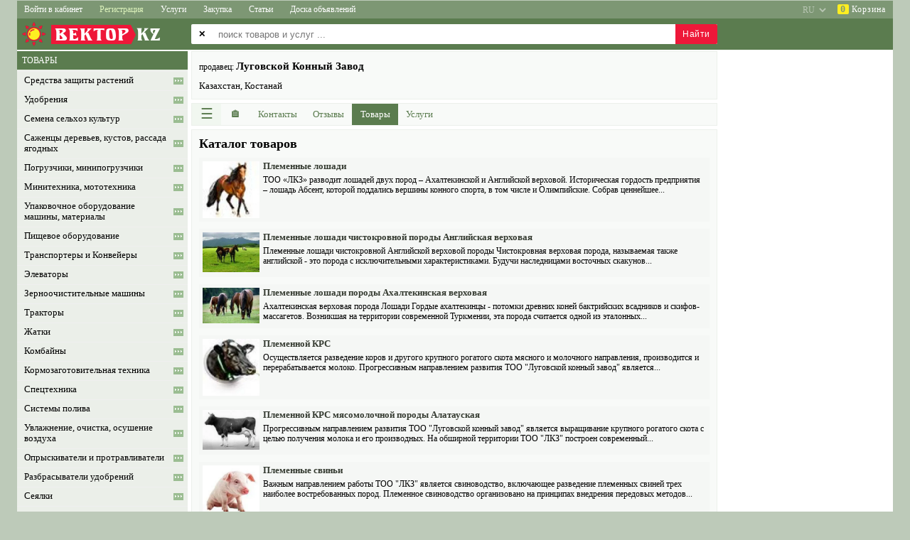

--- FILE ---
content_type: text/html; charset=utf-8
request_url: https://kazvek.com/profile/view/u/15796/part/products.html
body_size: 16131
content:
<!DOCTYPE html>
<html lang="ru">

<head>

<title>Каталог товаров, Луговской Конный Завод Костанай Казахстан - ВЕКТОР&#039;KZ</title>

<link rel= "dns-prefetch" href="//pagead2.googlesyndication.com" />
<link rel= "dns-prefetch" href="//www.googletagmanager.com" />
<link rel= "dns-prefetch" href="//googleads.g.doubleclick.net" />
<link rel= "dns-prefetch" href="//fonts.googleapis.com" />

<base href="https://kazvek.com/">

<link rel="canonical" href="https://kazvek.com/profile/view/u/15796/part/products.html">

<link rel="alternate" hreflang="ru" href="https://kazvek.com/profile/view/u/15796/part/products.html" />
<link rel="alternate" hreflang="uk" href="https://kazvek.com/ua/profile/view/u/15796/part/products.html" />
<link rel="alternate" hreflang="en" href="https://kazvek.com/en/profile/view/u/15796/part/products.html" />

<meta name="description" content="Каталог товаров. Поиск, продажа, цены, прайс Луговской Конный Завод">
<meta name="keywords" content="Каталог товаров продам, купить">
<meta name="title" content="Каталог товаров, Луговской Конный Завод Костанай Казахстан - ВЕКТОР&#039;KZ">
<meta name="robots" content="index">
<meta name="distribution" content="global">
<meta name="rating" content="General">
<meta name="copyright" content="SellBuy'Zone">
<meta name="vendor" content="ВЕКТОР'KZ">
<meta http-equiv="Content-Type" content="text/html; charset=utf-8">

<link rel="icon" type="image/x-icon" href="/favicon-av.ico">
<link rel="apple-touch-icon" sizes="114x114" href="/images/agro/logo-114x114.png" sizes="114x114" >

<meta name="theme-color" content="#5b7c4f" />
<meta name="msapplication-navbutton-color" content="#5b7c4f" />
<meta name="apple-mobile-web-app-status-bar-style" content="#5b7c4f" />

<meta name="SKYPE_TOOLBAR" content ="SKYPE_TOOLBAR_PARSER_COMPATIBLE" />

<meta name="google-site-verification" content="toWqtutj70e490jTA1z0ID25LYc1G6SwlJOOQtPD2Ko" />

<script async src="//pagead2.googlesyndication.com/pagead/js/adsbygoogle.js" crossorigin="anonymous"></script>


<script>

class Global
{
    static DispatcherGuest = "https://kazvek.com/lib/sh/dispatcher/guest.php";
    static DispatcherUser = "";
    static DispatcherAdmin = "";
    static Lang = "ru";
    static Region = "";
    static In = "";
    // common, profile, cabinet
    static MainPagePrifile = "common";
}

var googleADScount = 0;
var googleAdsList = [];
var windowLoadComplete = false;

document.addEventListener("DOMContentLoaded", (event) => {
    if (Global.MainPagePrifile && Global.MainPagePrifile != "profile") {
        $("head").append("<link rel='stylesheet' type='text/css' href='/css/jquery/jquery.ui.core.css'>");
        $("head").append("<link rel='stylesheet' type='text/css' href='/css/jquery/jquery.ui.accordion.css'>");
        $("head").append("<link rel='stylesheet' type='text/css' href='/css/jquery/jquery.ui.autocomplete.css'>");
        $("head").append("<link rel='stylesheet' type='text/css' href='/css/jquery/jquery.ui.selectable.css'>");
    }
    $("head").append("<link rel='stylesheet' type='text/css' href='/lib/ibox/ibox.css'>");
});

window.onload = function() {
    GoogleAdsPush();
};

function GoogleAdsPush()
{
    googleAdsList.forEach((ads) => {
        if (!ads.id || !ads.html) return;
        let el = document.getElementById(ads.id);
        if (!el) return;
        
        if (ads.over) el.innerHTML = ads.html;
        else el.innerHTML += ads.html;
    });

    [].forEach.call(document.querySelectorAll('.adsbygoogle'), function(){
        (adsbygoogle = window.adsbygoogle || []).push({});
    });

    // Checking after 2 sec (ad need time)
    // setTimeout(СheckAds, 2000);
}

function CheckAds()
{
    const ads = document.querySelectorAll('.adsbygoogle');
    ads.forEach(ad => {
        const hasIframe = !!ad.querySelector('iframe');
        const rect = ad.getBoundingClientRect();
        const isEmptySize = rect.height < 20; // limit, can change

        if (!hasIframe || isEmptySize) {
            console.log('Слот пустой → фолбэк');
            ad.innerHTML = `
                <div class="my-fallback-ad">
                <a href="/special-offer" target="_blank">
                    <img src="/images/fallback-banner.jpg" alt="Promo" />
                </a>
                </div>
            `;
        }
    });
}

</script>



    

<script async src="https://www.googletagmanager.com/gtag/js?id=G-427TBTFKM9"></script>
<script>
  window.dataLayer = window.dataLayer || [];
  function gtag(){dataLayer.push(arguments);}
  gtag('js', new Date());

  gtag('config', 'G-427TBTFKM9');
</script>


<link rel="stylesheet" type="text/css" href="/css/css.css?240813" />
<link rel="stylesheet" type="text/css" href="/css/css-src.css?20220710" />
<link rel="stylesheet" type="text/css" href="/css/shop.css" />

<link rel="prefetch" as="style" media="all" type="text/css" href="/lib/jscalendar/calendar.css" />
<!--[if lte IE 6]><style type="text/css" media="screen">@import url('/css/ie6.css');</style><![endif]-->
<!--[if gte IE 7]><style type="text/css" media="screen">@import url('/css/ie7.css');</style><![endif]-->

<link rel="stylesheet" type="text/css" href="/css/sh/media.css?240421" />
<link rel="stylesheet" type="text/css" href="/css/sh/main_page_media.css?240509" />

<link rel="stylesheet" type="text/css" href="/css/jquery/jquery.ui.resizable.css" />
<link rel="stylesheet" type="text/css" href="/css/jquery/jquery.ui.button.css" />
<link rel="stylesheet" type="text/css" href="/css/jquery/jquery.ui.dialog.css" />
<link rel="stylesheet" type="text/css" href="/css/jquery/jquery.ui.slider.css" />
<link rel="preload" href="/css/jquery/jquery.ui.tabs.css" as="style" onload="this.rel='stylesheet'" />
<link rel="stylesheet" type="text/css" href="/css/jquery/jquery.ui.datepicker.css" />
<link rel="stylesheet" type="text/css" href="/css/jquery/jquery.ui.theme.css" />

<script src="/images/scripts/main.js"></script>
<script async src="/lib/ibox/ibox.js"></script>

<script defer src="/lib/jscalendar/calendar.js"></script>
<script defer src="/lib/jscalendar/lang/calendar-ru.js"></script>
<script defer src="/lib/jscalendar/calendar-setup.js"></script>

<script src="/lib/sh/js/jquery/jquery-1.8.2.min.js"></script>
<script src="/lib/sh/js/jquery/jquery.ui.core.js"></script>
<script src="/lib/sh/js/jquery/jquery.ui.widget.js"></script>
<script src="/lib/sh/js/jquery/jquery.ui.position.js"></script>
<script defer src="/lib/sh/js/jquery/jquery.ui.autocomplete.js"></script>
<script defer src="/lib/sh/js/jquery/jquery.numeric.js"></script>
<script defer src="/lib/sh/js/jquery/jquery.ui.datepicker.js"></script>
<script defer src="/lib/sh/js/jquery/jquery.maskedinput-1.3.js"></script>

<script src="/js/main.js?20230910"></script>

<meta name="viewport" content="initial-scale=1.0, user-scalable=yes">

</head>
<body>
<input type="hidden" id="shCountryID" value="KZ">

<div id="sh-main-div">

<header style="position:sticky;top:0px;z-index:500;">
<nav class="main-top-menu"><div id="div-category-menu-container" class="sh-popup hidden">
    <div id="div-category-menu">
        <div onclick="CategorySelectClose();" style="cursor:default;color:red;font-size:28px;position:absolute;top:0;right:8px;">&times;</div>
        <div id="div-category-menu-data"></div>
    </div>
</div>


<div class="menu-2">
        
                                        
    <a href="javascript:void(0);" class="sh-main-menu sh-popup sh-popup1 width-less-1260"
    onclick="shPopup(this, '.sh-main-menu-items')" aria-label="Меню">&sext;&thinsp;<span style="font-size:13px;">Меню</span></a>
    <div class="sh-main-menu-items sh-popup sh-popup2 shadow-right">
        <a onclick="CategorySelectOpen(8,1);">Каталог товаров</a>
        <a onclick="CategorySelectOpen(1477,2);">Каталог услуг</a>
        <a onclick="CategorySelectOpen(125,3);">Каталог статей</a>
        <a onclick="CategorySelectOpen(1,4);">Каталог объявлений</a>
        <a href="https://kazvek.com/content/ads.html">Доска объявлений</a>
                <div class="menu-divider"></div>
        <a href="/">Товары</a>
        <a href="/services.html">Услуги</a>
        <a href="/articles.html">Статьи</a>
        <a href="/zakupka.html">Закупка</a>
        <div class="menu-divider"></div>
                 
                    <a href="https://kazvek.com/login.html" rel="nofollow">Войти в кабинет</a>
            <a href="https://kazvek.com/register.html" rel="nofollow">Регистрация</a>
                
        <div class="menu-divider"></div>
        <a onclick="ShopOpen();">Корзина</a>
    </div>
        
            <a href="https://kazvek.com/login.html" class="width-more-1260" rel="nofollow">Войти в кабинет</a>
        <a style="color:#ddf3bc;" href="https://kazvek.com/register.html" rel="nofollow"
        onmouseover="this.style.color='#fff';this.style.background='#ee1839'"
        onmouseout="this.style.color='#ddf3bc';this.style.background='';">Регистрация</a>
    
                            <a href="/services.html" class="width-more-760">Услуги</a>
                        <a href="/zakupka.html" class="width-more-1030">Закупка</a>
                        <a href="/articles.html" class="width-more-950">Статьи</a>
                                <a href="https://kazvek.com/content/ads.html" class="width-more-760">Доска объявлений</a>
                
        <div style="float:right;">
            <a id="av-basket" onclick="ShopOpen();">
            <span>0</span>&nbsp;Корзина</a>
        </div>
            <select style="display:block;float:right;opacity:0.45;" onchange="location = this.value;" aria-label="select language">
        <option value="https://kazvek.com/en/profile/view/u/15796/part/products.html" >EN</option>
        <option value="https://kazvek.com/ua/profile/view/u/15796/part/products.html" >UA</option>
        <option value="https://kazvek.com/profile/view/u/15796/part/products.html" selected="selected">RU</option>
    </select>
    </div></nav>
</header>

<div class="main-logo">

<div class="logo_div">


<a href="https://kazvek.com/" class="top_logo" style="text-align:left;">
<div style="float:left;font-family:Introspect,georgia,serif;position:relative;font-size:26px;color:#fff;letter-spacing:1px;line-height:27px;font-weight:normal;height:38px;">
    <img src="/images/agro/logo-sun-empty.png?kz" width="240" height="38" alt="ВЕКТОР'KZ" title="ВЕКТОР'KZ - товары и услуги">
    <div style="position:absolute;left:48px;top:6px;background-color:#ee1839;padding:0px 2px 0px 5px;">ВЕКТОР<div style="position:absolute;right:-7px;top: 0;width:0;height:0;background:transparent;padding: 0;margin: 0;border-top:14px solid transparent;border-bottom:14px solid transparent;border-left-width:7px;border-left-style:solid;color:#ee1839;"></div></div>
    <div style="position:absolute;left:168px;top:6px;">KZ</div>
</div>
</a></div>

                    




    


<style>
    .search_index_p2 {display:none}
    .search_index_p1 {width:740px}
    @media (max-width: 1262px) {
        .search_index_p1 {left:245px;width:auto}
    }
    @media (max-width: 720px) {
        .search_index {height:88px}
        .search_index_p1 {top:48px;left:5px}
    }
</style>


<div class="search_index"></div>
<input type="hidden" id="shSearchType" name="shSearchType" value="1" />

<form method="get" id="qsearch_form_id" name="qsearch_form" action="/sitesearch">
    <div class="search_index_p2">
    <table>
    <tr>
        <td id="td-all-regions" class="disabled">
            <span>&#10005;</span>
        </td>
        <td id="td-all-regions-arrow">
            <select id="search-region" class="search_index_inp2" disabled="disabled" aria-disabled="true" aria-label="select primary region" >
                <option value="0" data-av-url="https://kazvek.com">
                    == все регионы ==                </option>
                
                                
                                                            
                                                                                                                        
                        
                                                                    
                                                                                                                        
                        
                                                                    
                                                                                                                        
                        
                                                                    
                                                                                                                        
                        
                                                                    
                                                                                                                        
                        
                                                                    
                                                                                                                        
                        
                                                                    
                                                                                                                        
                        
                                                                    
                                                                                                                        
                        
                                                                    
                                                                                                                        
                        
                                                                    
                                                                                                                        
                        
                                                                    
                                                                                                                        
                        
                                                                    
                                                                                                                        
                        
                                                                    
                                                                                                                        
                        
                                                                    
                                                                                                                        
                        
                                                                    
                                                                                                                        
                        
                                                                    
                                                                                                                        
                        
                                                                    
                                                                                                                        
                        
                                                                    
                                                                                                                        
                        
                                                                        </select>
        </td>
    </tr>
    </table>
    </div>

    <div class="search_index_p1">
        <table class="clear"><tr><td><span>&#10005;</span></td></tr></table>
        <input type="text" id="search_index_input1" name="free_text" class="search_index_inp1"
            value=""
            placeholder="поиск товаров и услуг ..." autocomplete="off" maxlength="100" aria-label="enter search query" />
        <input type="submit" value="Найти" id="sh-btn-search" />
    </div>
</form>





<script>
var searchEnabled = true;
$(document).ready(function()
{
    qsearch_form.onsubmit = function(e){
        e.preventDefault();
        
        if (!searchEnabled) return;

        let el = document.getElementById("search_index_input1");
        el.value = FreeText(el.value.trim());
        
        if (el.value.length < 3) {
            alert("Введите минимум 3 символа...");
            return false;
        }

        searchEnabled = false;
        setTimeout(() => { searchEnabled = true; }, "1500");

        let href = qsearch_form.action + "/free_text/" + FreeTextURL(el.value) + ".html";
        window.location.href = href;
    };
});
</script>
</div>

<table id="sh-main-table">



<tr><td class="under-main-top"></td></tr>

<tr>
	<td style="vertical-align:top;text-align:center;">

<div class="main_left_part" >
    
    
    
        <table style="width:240px;">
				
		<script>
		var wClient = window.innerWidth || document.documentElement.clientWidth || document.body.clientWidth;
		var hClient = window.innerHeight || document.documentElement.clientHeight || document.body.clientHeight;
        var rightPartCanShow = (wClient > 1005 || hClient > 1005);
		var treeContainer = "";
		</script>
		
                    <tr><td><div class="sh-cat-search"><span class="prod-type shHeaderGreenGray">
                            <a href="/" rel="nofollow">ТОВАРЫ</a>
                        </span></div></td></tr>
            <tr><td>
	        	<div id="mainTreeScrollbar" class="shScrollbar"></div>
	        	<script>treeContainer = "mainTreeScrollbar";</script>
            </td></tr>
        		<script>
		if (treeContainer.length > 0 && rightPartCanShow)
		{
			let data = {"u":"15796","part":"products","lang":"ru","action":"profile\/view","only":"sell","do":"show","prod_list_start":0};
			data.guid = "697fb6dcb8831";
			data.w = wClient;
			data.h = hClient;

			AjaxJsonSendPostGuest(true, { command: "categoryTree-ajax", data: data}, function(xhr) {
				document.getElementById(treeContainer).innerHTML = xhr.responseText;
			});
		}
		</script>
        
        <tr><td class="banners_left">
        <div style="margin-top:5px;"></div>

                </td></tr>
    </table>
    </div>

<div class="main_right_part">
    <div class="main_content" style="width:100%">
        

<style>.sh-show-phones, .sh-show-phones{display:none}</style>



    

<style>
.bull{font-size:7pt}
#sh-td-company-logo {vertical-align:top;padding-right:10px}
#sh-td-company-logo img {max-width:120px;max-height:80px}
</style>

<script src="/js/view2.js?20211221"></script>

<script>
var comp_id = 15796;
var read4order = 0;
var read4email = 0;
var usercondition = 0;

function MobileCompAbout()
{
    $.ajax({
        url: "/lib/sh/php/utils.php",
        type: "POST",
        data: { type: "uAbout", id : comp_id },
        async: true
    })
    .done(function(about_html){
        $("#about").html(about_html);
        shLinkBlock();
        $("#about .sh_a_hsave").click(function(){
            ShowAH(this);
            return true;
        });
    })
    .fail(function(){
        console.log("ajax error u-about");
    })
    .always(function(){ });
}

function shShowCondition()
{
    $('#divDelivery').show('slow');
    usercondition = 1;
    
    var pos = $('#divDelivery').offset().top;
    var scroll = $(window).scrollTop();
    if (scroll > pos)
        $('html, body').animate({scrollTop: pos},300);
        
    $.ajax({
        url: '/lib/sh/php/utils.php',
        type: 'POST',
        data:
        {
            "type":"usercondition",
            "id":comp_id
        },
        async: true,
    });
}

function shLoadCF(containerId, callback)
{
    $.ajax({
        type: "POST",
        url: "/lib/sh/php/utils.php",
        data: {
			id: comp_id,
			fd: 0,
            userDomain: "",
			action: "profile/view",
			part: "products",
			
			
			
			
			type: "categories_company"
        },
        async: true
    })
    .done(function(data)
    {
        $(containerId).html(data);
        if (callback) callback();
    })
    .fail(function(){ return false; })
    .always(function(){ })
    ;
}
function shLoadCFmobile(owner_container_selector)
{
    if ($("#sh-cf-right").is(":visible") && $("#sh-cf-right table").length > 0)
    {
        $("#sh-cf-right").fadeOut(500).fadeIn(500);
    }
    else
    {
        if ($("#sh-cf-mobile-content").html().length==0)
            shLoadCF("#sh-cf-mobile-content");
        
        $("#sh-cf-mobile").detach().appendTo(owner_container_selector);
        shPopup(null, "#sh-cf-mobile");
    }
}

function getCompAdditionalInfo()
{
	return;
	let mainBlock = document.querySelector(".cview_l");
	let infoBlock = document.querySelector(".cview_r");
	let H = mainBlock.offsetHeight - infoBlock.offsetHeight;
	//let H = mainBlock.clientHeight - infoBlock.clientHeight;
	
	let content = "";
	if (H > 60) {};
		
	let div = document.getElementById("comp-additional-info");
	div.innerHTML = '<div class="cview_block_green" style="padding:5px;">'.concat(content,'</div>');
	div = document.querySelector("#comp-additional-info > .cview_block_green");
	div.style.height = (H-17)+"px";
}

</script>




                                
                                        
                            






<div id="divDelivery" class="hide-by-escape">
    <div id="divDelivery-x" onclick="$('#divDelivery').hide('slow');" title="закрыть">
        <a>&times;</a>
    </div>
                </div>
<div class="cview_all">
    <div id="sh-cf-mobile" class="cview_block_green sh-popup sh-popup3">
        <div id="sh-cf-mobile-x" onclick="$('#sh-cf-mobile').fadeOut();">&times;</div>
        <div id="sh-cf-mobile-content"></div>
    </div>
       
	<div class="cview_l">
		
		
<script type="application/ld+json">
{
  "@context": "https://schema.org",
  "@type": "LocalBusiness",
  "@id": "https://kazvek.com/profile/view/u/15796.html#localbusiness",
  "name": "Луговской Конный Завод",
  "url": "https://kazvek.com/profile/view/u/15796.html",
    
  "address": {
    "@type": "PostalAddress",
    
    
    "addressLocality": "Костанай",
    "addressRegion": "Костанайская область",
    "addressCountry": "KZ"
  }
}
</script>


<div id="sh-company-static-header" class="cview_block_green2">
<table style="width:100%">
<tr>
	
    
	<td style="width:100%;vertical-align:top;">
        <table style="width:100%;">
                        <tr>
            <td style="text-align:left;">
                            
                <span style="font-size:12px;">продавец: </span>                                <strong class="bh2">Луговской Конный Завод</strong>
                    
                                            
                <div class="cview_adr">
                                        
                    <div style="margin:5px 0;">Казахстан, Костанай</div>

                                        
                                        <div style="display:none">
                        <div class="clear"></div>
                        <p>Телефон:</p>
                        <span class="sh-hide-phones text-shadow" onclick="shShowPhones();">показать телефон</span>
                        <div class="sh-show-phones sh-show-phones1 sh-show-phones-href">
                            <table>
                            <tr><td>
                                                        <div class="nowrap av-phone">
                                <a href="tel:+77263126503">
                                    +7 (726 31) 2-65-03
                                </a>
                            </div>
                                                        </td></tr>
                                                        <tr><td>
                                                                <div class="nowrap av-phone">
                                    <a href="tel:+77263126505">
                                        +7 (726 31) 2-65-05
                                    </a>
                                </div>
                                                            </td></tr>
                                                        
                                                        <tr><td>
                                                                <div class="nowrap av-phone">
                                    <a href="tel:+77263126501">+7 (726 31) 2-65-01</a>
                                </div>
                                                            </td></tr>
                                                        
                                                        <tr><td>
                                                                <div class="nowrap av-phone">
                                    <a href="tel:+77758702265">+7 (775) 870-22-65</a>
                                </div>
                                                            </td></tr>
                                                        
                                                        
                            
                                                        </table>
                        </div>
                    </div>
                                        
                                        <div class="clear"></div>
                </div>                    
            </td>
            </tr>
                    
                    </table>
    </td>
</tr>
</table>            
</div>


<div class="sh-button-popup-menu-items sh-popup sh-popup2 shadow-right">
        <a href="/profile/view/u/15796/part/contacts.html">Контакты</a>
    <a href="/profile/view/u/15796/part/reviews.html">Отзывы</a>
    <div class="menu-divider"></div>
    <a href="/profile/view/u/15796/part/products.html#" class="sh-popup sh-popup1" onclick="shLoadCFmobile('#container4menu')">Рубрики</a>
            <a href="/profile/view/u/15796/part/products.html">Товары</a>
                <a href="/profile/view/u/15796/part/services.html">Услуги</a>
                <div class="menu-divider"></div>
    <a onclick="ShopOpen();">Корзина</a>
</div>


<div class="cview_block_green2" style="padding:0;height:32px;box-sizing:border-box;">
	<div class="cview_menu">
	    <a class="sh-button-popup-menu sh-popup sh-popup1"
	    onclick="shPopup(this, '.sh-button-popup-menu-items');" title="Меню"
		style="width:41px">&#9776;</a>
		
	    <a href="/profile/view/u/15796.html"
	    class="home"
	    title="Витрина"
		style="width:41px"><span>&#127968;</span></a>

		<a href="/profile/view/u/15796/part/contacts.html"
        class="sh-amenu-resize"
        style="width:77px;"><span>Контакты</span></a>

		<a href="/profile/view/u/15796/part/reviews.html"
        class="sh-amenu-resize"
        style="width:66px;"><span>Отзывы</span></a>

			    <a href="/profile/view/u/15796/part/products.html"
        class="sh-amenu-resize sh-amenu-visible act"
        style="width:65px"><span>Товары</span></a>
				
	    
	    	    <a href="/profile/view/u/15796/part/services.html"
        class="sh-amenu-resize "
		style="width:60px" id="menu-btn-serv"><span>Услуги</span></a>
			    
	    	    
	       
	</div>
</div>
<div id="container4menu" class="cview_block_green2" style="padding:0;margin:0;height:0;border:none"></div>
<div class="clear"></div>



<style>
    #comp-cats-nav {padding:8px 0px 0 0px;height:26px;overflow:hidden;font-size:13px;line-height:18px;margin-top:-6px;border-top:none;}
    #comp-cats-nav > div {white-space:nowrap;position:absolute;left:10px;right:0px;}
    #comp-cats-nav a {cursor:pointer;text-decoration:none;}
</style>
<nav id="comp-cats-nav" class="cview_block_green2">
    <div>
        <script async>
            let data = {"u":"15796","part":"products","lang":"ru","action":"profile\/view","only":null,"do":"show"};
            AjaxJsonSendPostGuest(true, { command: "breadcrumbs-ajax", data: data}, function(xhr) {
                document.getElementById("comp-cats-nav").innerHTML = "<div>"+xhr.responseText+"</div>";
            });
        </script>
    </div>
</nav>


                                
            

<div class="cview_block_green2" id="div-prod-list-container" style="padding-bottom:10px;margin-bottom:10px;">

                

<div id="div-prod-list-caption">
    <h1>Каталог товаров</h1>
</div>

        


	
	<style>
	#div-prod-list, #div-folder-list {width:100%;margin:10px 0;text-align:center;}
	
	#div-prod-list *, #div-folder-list * {box-sizing:border-box;}

	#div-prod-list .img-in-list-hidden {display:none;}
	#div-prod-list .item-in-list {width:100%;margin-bottom:10px;position:relative;overflow:hidden;text-align:left;padding:5px;}
	#div-prod-list .img-in-list {float:left;width:80px;max-height:80px;font-size:9px;overflow:hidden;margin:0 5px 0px 0;position:relative;border:0px red solid;}
	#div-prod-list .img-in-list-a {display:block;}
	#div-prod-list .img-in-list img {max-width:100%;max-height:100%;}
	
	#div-prod-list .title-in-list {margin:0px;}
	#div-prod-list .title-in-list * {margin:0px;}
	#div-prod-list .content-in-list {margin:5px 0px 0 0;}
	
	#div-prod-list .tool-in-list {width:150px;margin:0 0 10px 5px;float:right;}
	#div-prod-list .price-in-list {text-align:right;font-size:16px;font-weight:bold;font-family:serif;line-height:20px;}
	#div-prod-list .price-in-list .discount {text-decoration:line-through;background-color:#FF0000;color:#fff;}
	#div-prod-list .presence-in-list {text-align:right;font-style:italic;}
	#div-prod-list .btn-in-list {width:100%;margin-bottom:5px;}

	@media (max-width:600px) {
		#div-prod-list-container {padding:0px;}
		#div-prod-list-caption {padding-left:10px;padding-right:10px;}
		#div-prod-list .item-in-list {width:160px;display:inline-block;margin:5px;vertical-align:top;}
		#div-prod-list .content-in-list {display:none;}
	    
	    #div-prod-list .img-in-list-hidden {display:none;}
	    #div-prod-list .img-in-list {float:none;width:150px;height:150px;max-height:150px;display:table-cell;vertical-align:top;text-align:center;}
	    #div-prod-list .img-in-list img {max-height:146px;}
	    #div-prod-list .tool-in-list {float:none;margin:35px 0 0 0;width:100%;}
	    
		#div-prod-list .title-in-list {overflow:hidden;width:150px;position:absolute;top:100px;left:5px;height:85px;display:table;vertical-align:bottom;border:0px solid;}
		#div-prod-list .title-in-list * {font-weight:normal;font-size:13px;line-height:15px;word-break:break-word;text-align:center;}
		#div-prod-list .title-in-list div {position:absolute;bottom:0px;left:0px;width:100%;max-height:85px;}
		
		#div-prod-list .price-in-list, #div-prod-list .presence-in-list {text-align:center;}

		.pages_container {text-align:center;}
	}
	@media (min-width:601px) {
		#div-prod-list .item-in-list {background-color:#00000003;}
		#div-prod-list .title-in-list div {background-color:transparent;}
	}
	
	#div-folder-list .item-in-list {width:160px;height:200px;display:inline-block;vertical-align:top;position:relative;overflow:hidden;text-align:left;padding:5px;margin:5px;}
    
    #div-folder-list .img-in-list {float:none;width:150px;height:150px;max-height:150px;display:table-cell;vertical-align:top;text-align:center;font-size:9px;overflow:hidden;margin:0 5px 0px 0;position:relative;}
    #div-folder-list .img-in-list-a {display:block;}
    #div-folder-list .img-in-list img {max-width:100%;max-height:146px;}
    
	#div-folder-list .title-in-list {overflow:hidden;width:150px;position:absolute;top:100px;left:5px;height:85px;display:table;vertical-align:bottom;margin:0px;}
	#div-folder-list .title-in-list * {font-weight:normal;font-size:13px;line-height:15px;word-break:break-word;text-align:center;margin:0px;}
	#div-folder-list .title-in-list div {position:absolute;bottom:0px;left:0px;width:100%;max-height:85px;}
	</style>
	

		
<div id="div-folder-list">
</div>


<div id="div-prod-list">
			<div class="item-in-list">
    	<a href="/physical_product/704678-plemennye-loshadi.html" rel="nofollow" class="img-in-list-a">
    	<div class="img-in-list">
    	    		<img src="/uploads/photo/129/3a0ef57649bdb54acea32f171fa8a9af.jpg" alt="Племенные лошади"/>
    	    	</div>
    	</a>
    	
		<div class="tool-in-list">
	        
	        	        
	        		</div>

    	<a href="/physical_product/704678-plemennye-loshadi.html" class="sh-products-list-a"><div class="title-in-list"><div>
    	<h2>Племенные лошади</h2></div></div></a>
		<div class="content-in-list">ТОО «ЛКЗ» разводит лошадей двух пород – Ахалтекинской и Английской верховой. Историческая гордость предприятия – лошадь Абсент, которой поддались вершины конного спорта, в том числе и Олимпийские. Собрав ценнейшее...</div>
	</div>
	
				<div class="item-in-list">
    	<a href="/physical_product/704681-plemennye-loshadi-chistokrovnoy-porody-angliyskaya-verhovaya.html" rel="nofollow" class="img-in-list-a">
    	<div class="img-in-list">
    	    		<img src="/uploads/photo/129/4206b08b885d8ed1f7f5628ceb56c72f.jpg" alt="Племенные лошади чистокровной породы Английская верховая"/>
    	    	</div>
    	</a>
    	
		<div class="tool-in-list">
	        
	        	        
	        		</div>

    	<a href="/physical_product/704681-plemennye-loshadi-chistokrovnoy-porody-angliyskaya-verhovaya.html" class="sh-products-list-a"><div class="title-in-list"><div>
    	<h2>Племенные лошади чистокровной породы Английская верховая</h2></div></div></a>
		<div class="content-in-list">Племенные лошади чистокровной Английской верховой породы Чистокровная верховая порода, называемая также английской - это порода с исключительными характеристиками. Будучи наследницами восточных скакунов...</div>
	</div>
	
				<div class="item-in-list">
    	<a href="/physical_product/704683-plemennye-loshadi-porody-ahaltekinskaya-verhovaya.html" rel="nofollow" class="img-in-list-a">
    	<div class="img-in-list">
    	    		<img src="/uploads/photo/129/790458391885d4009d791dd35fdf8722.jpg" alt="Племенные лошади породы Ахалтекинская верховая"/>
    	    	</div>
    	</a>
    	
		<div class="tool-in-list">
	        
	        	        
	        		</div>

    	<a href="/physical_product/704683-plemennye-loshadi-porody-ahaltekinskaya-verhovaya.html" class="sh-products-list-a"><div class="title-in-list"><div>
    	<h2>Племенные лошади породы Ахалтекинская верховая</h2></div></div></a>
		<div class="content-in-list">Ахалтекинская верховая порода Лошади Гордые ахалтекинцы - потомки древних коней бактрийских всадников и скифов-массагетов. Возникшая на территории современной Туркмении, эта порода считается одной из эталонных...</div>
	</div>
	
				<div class="item-in-list">
    	<a href="/physical_product/704684-plemennoy-krs.html" rel="nofollow" class="img-in-list-a">
    	<div class="img-in-list">
    	    		<img src="/uploads/photo/129/bbb77b9c4678d1bced06f37eae9c6cdd.jpg" alt="Племенной КРС"/>
    	    	</div>
    	</a>
    	
		<div class="tool-in-list">
	        
	        	        
	        		</div>

    	<a href="/physical_product/704684-plemennoy-krs.html" class="sh-products-list-a"><div class="title-in-list"><div>
    	<h2>Племенной КРС</h2></div></div></a>
		<div class="content-in-list">Осуществляется разведение коров и другого крупного рогатого скота мясного и молочного направления, производится и перерабатывается молоко. Прогрессивным направлением развития ТОО "Луговской конный завод" является...</div>
	</div>
	
				<div class="item-in-list">
    	<a href="/physical_product/704686-plemennoy-krs-myasomolochnoy-porody-alatauskaya.html" rel="nofollow" class="img-in-list-a">
    	<div class="img-in-list">
    	    		<img src="/uploads/photo/129/cd509c6f44d49f890e5b8c9de3356f19.jpg" alt="Племенной КРС мясомолочной породы Алатауская"/>
    	    	</div>
    	</a>
    	
		<div class="tool-in-list">
	        
	        	        
	        		</div>

    	<a href="/physical_product/704686-plemennoy-krs-myasomolochnoy-porody-alatauskaya.html" class="sh-products-list-a"><div class="title-in-list"><div>
    	<h2>Племенной КРС мясомолочной породы Алатауская</h2></div></div></a>
		<div class="content-in-list">Прогрессивным направлением развития ТОО "Луговской конный завод" является выращивание крупного рогатого скота с целью получения молока и его производных. На обширной территории ТОО "ЛКЗ" построен современный...</div>
	</div>
	
				<div class="item-in-list">
    	<a href="/physical_product/704689-plemennye-svini.html" rel="nofollow" class="img-in-list-a">
    	<div class="img-in-list">
    	    		<img src="/uploads/photo/129/af80ef9219b80a023c96222bb203ffa3.jpg" alt="Племенные свиньи"/>
    	    	</div>
    	</a>
    	
		<div class="tool-in-list">
	        
	        	        
	        		</div>

    	<a href="/physical_product/704689-plemennye-svini.html" class="sh-products-list-a"><div class="title-in-list"><div>
    	<h2>Племенные свиньи</h2></div></div></a>
		<div class="content-in-list">Важным направлением работы ТОО "ЛКЗ" является свиноводство, включающее разведение племенных свиней трех наиболее востребованных пород. Племенное свиноводство организовано на принципах внедрения передовых методов...</div>
	</div>
	
				<div class="item-in-list">
    	<a href="/physical_product/704691-plemennye-svini-myaso-bekonnoy-porody-dyurok.html" rel="nofollow" class="img-in-list-a">
    	<div class="img-in-list">
    	    		<img src="/uploads/photo/129/f1d2e39cbd645e804ec90e707d7d107f.jpg" alt="Племенные свиньи мясо-беконной породы Дюрок"/>
    	    	</div>
    	</a>
    	
		<div class="tool-in-list">
	        
	        	        
	        		</div>

    	<a href="/physical_product/704691-plemennye-svini-myaso-bekonnoy-porody-dyurok.html" class="sh-products-list-a"><div class="title-in-list"><div>
    	<h2>Племенные свиньи мясо-беконной породы Дюрок</h2></div></div></a>
		<div class="content-in-list">Племенные свиньи породы Дюрок относится к породам мясо-беконного направления продуктивности с умеренной многоплодностью. Выведены американскими фермерами в 19 веке. Популярность породы объясняется:...</div>
	</div>
	
				<div class="item-in-list">
    	<a href="/physical_product/704693-plemennye-svini-myaso-bekonnoy-porody-landras.html" rel="nofollow" class="img-in-list-a">
    	<div class="img-in-list">
    	    		<img src="/uploads/photo/129/557f483d59c6a628855ecb397cc92dec.jpg" alt="Племенные свиньи мясо-беконной породы Ландрас"/>
    	    	</div>
    	</a>
    	
		<div class="tool-in-list">
	        
	        	        
	        		</div>

    	<a href="/physical_product/704693-plemennye-svini-myaso-bekonnoy-porody-landras.html" class="sh-products-list-a"><div class="title-in-list"><div>
    	<h2>Племенные свиньи мясо-беконной породы Ландрас</h2></div></div></a>
		<div class="content-in-list">Порода свиней Ландрас - продукт работы датских селекционеров, скрестивших местных вислоухих особей с представителями крупной белой породы. Ландрас - мясобеконная порода, с длинным туловищем, хорошо развитыми...</div>
	</div>
	
				<div class="item-in-list">
    	<a href="/physical_product/147612-plemennye-svini-porody-krupnaya-belaya.html" rel="nofollow" class="img-in-list-a">
    	<div class="img-in-list">
    	    		<img src="/uploads/photo/129/e1ae2778851f122893b921ba53d1594c.jpg" alt="Племенные свиньи породы Крупная белая"/>
    	    	</div>
    	</a>
    	
		<div class="tool-in-list">
	        
	        	        
	        		</div>

    	<a href="/physical_product/147612-plemennye-svini-porody-krupnaya-belaya.html" class="sh-products-list-a"><div class="title-in-list"><div>
    	<h2>Племенные свиньи породы Крупная белая</h2></div></div></a>
		<div class="content-in-list">Порода свиней Крупная белая - Это самая распространенная порода свиней, относящаяся к универсальным породам (мясо-сального и беконного направления). Тело длинное, крупное, с широкой грудью. За счет гибкой...</div>
	</div>
	
				<div class="item-in-list">
    	<a href="/physical_product/704696-svinina.html" rel="nofollow" class="img-in-list-a">
    	<div class="img-in-list">
    	    		<img src="/uploads/photo/129/d720a2ac203ec03bf0a6777400448122.jpg" alt="Свинина"/>
    	    	</div>
    	</a>
    	
		<div class="tool-in-list">
	        
	        	        
	        		</div>

    	<a href="/physical_product/704696-svinina.html" class="sh-products-list-a"><div class="title-in-list"><div>
    	<h2>Свинина</h2></div></div></a>
		<div class="content-in-list">Свиное мясо. Отборная свинина в промышленных объемах Одним из успешных направлений многопрофильного предприятия ТОО "Луговской конный завод" является изготовление и продажа свинины в промышленных масштабах....</div>
	</div>
	
				<div class="item-in-list">
    	<a href="/physical_product/704732-russkiy-osetr.html" rel="nofollow" class="img-in-list-a">
    	<div class="img-in-list">
    	    		<img src="/uploads/photo/129/0ed3d73029aeb7b8699664cc0982a034.jpg" alt="Русский осетр"/>
    	    	</div>
    	</a>
    	
		<div class="tool-in-list">
	        
	        	        
	        		</div>

    	<a href="/physical_product/704732-russkiy-osetr.html" class="sh-products-list-a"><div class="title-in-list"><div>
    	<h2>Русский осетр</h2></div></div></a>
		<div class="content-in-list">Русский осетр. Необыкновенный вкус мяса и икры русского осетра (по мнению некоторых, превосходящей белужью) делают этот сорт безусловным лидером среди других разновидностей осетровых видов рыб, культивируемых по...</div>
	</div>
	
				<div class="item-in-list">
    	<a href="/physical_product/704734-lenskiy-osetr.html" rel="nofollow" class="img-in-list-a">
    	<div class="img-in-list">
    	    		<img src="/uploads/photo/129/95c0056bb21aeb72c811817563d7757c.jpg" alt="Ленский осетр"/>
    	    	</div>
    	</a>
    	
		<div class="tool-in-list">
	        
	        	        
	        		</div>

    	<a href="/physical_product/704734-lenskiy-osetr.html" class="sh-products-list-a"><div class="title-in-list"><div>
    	<h2>Ленский осетр</h2></div></div></a>
		<div class="content-in-list">Ленский осетр обладает превосходными показателями роста и развития даже при выращивании в неволе, достигая к четырем годам массы тела в 2,7 кг, свойственной развивавшимся в естественных условиях шестнадцатилеткам....</div>
	</div>
	
				<div class="item-in-list">
    	<a href="/physical_product/704735-gibrid-sibirsko-russkogo-osetra.html" rel="nofollow" class="img-in-list-a">
    	<div class="img-in-list">
    	    		<img src="/uploads/photo/129/b32d221bbe414334315590cd6f76cdab.jpg" alt="Гибрид сибирско-русского осетра"/>
    	    	</div>
    	</a>
    	
		<div class="tool-in-list">
	        
	        	        
	        		</div>

    	<a href="/physical_product/704735-gibrid-sibirsko-russkogo-osetra.html" class="sh-products-list-a"><div class="title-in-list"><div>
    	<h2>Гибрид сибирско-русского осетра</h2></div></div></a>
		<div class="content-in-list">Гибрид сибирско-русского осетра Данный гибрид нашел широкое применение в товарном разведении осетровых видов рыб. Темпы роста превосходят аналогичные показатели у обеих "исходных" пород. Разведение гибрида в неволе...</div>
	</div>
	
				<div class="item-in-list">
    	<a href="/physical_product/704738-bester.html" rel="nofollow" class="img-in-list-a">
    	<div class="img-in-list">
    	    		<img src="/uploads/photo/129/efd3bd6a9f18ca78a0e0d0ede6e009bf.jpg" alt="Бестер"/>
    	    	</div>
    	</a>
    	
		<div class="tool-in-list">
	        
	        	        
	        		</div>

    	<a href="/physical_product/704738-bester.html" class="sh-products-list-a"><div class="title-in-list"><div>
    	<h2>Бестер</h2></div></div></a>
		<div class="content-in-list">Бестер - Это гибрид, полученный в свое время в СССР от искусственного скрещивания белуг и стерлядей. От своих "родителей" бестер унаследовал быстрый рост и ранее созревание. Это плодовитый сорт осетровых рыб, мощный...</div>
	</div>
	
	</div>

	<div style="clear:both;"></div>

	
		
	
	






<div class="pages_container">
</div>	

</div>
                
        <div id="sh-div-ya-bottom-1">
			<ins class="adsbygoogle" style="display:block" data-ad-client="ca-pub-6324431586125710"
		data-ad-slot="2250696781" data-ad-format="auto" data-full-width-responsive="true"></ins>
	</div>
	</div>

    <div class="cview_r">


    <div id="view2r-ads-111" style="margin-top:0px">
	        <script>if (document.body.clientWidth > 1231) {
            googleAdsList.push({ id: "view2r-ads-111", html: '<ins class="adsbygoogle" style="display:inline-block;width:220px;height:600px" data-ad-client="ca-pub-6324431586125710" data-ad-slot="2415160387"></ins>', over: true });
        }</script>
        </div>


        <div id="view2r-ads-222" style="margin-top:5px">
        <script>if (document.body.clientWidth > 1231) {
            googleAdsList.push({ id: "view2r-ads-222", html: '<ins class="adsbygoogle" style="display:inline-block;width:220px;height:600px" data-ad-client="ca-pub-6324431586125710" data-ad-slot="3890063584"></ins>', over: true });
        }</script>
    </div>
        
</div>    
    <div class="clear"></div>
</div>


<script async src="/js/products.js?20211026" onload="ResizeMainPageProductBlocks();"></script>
        <div class="clear"></div>
        
                
            </div>

    </div>
</td>
</tr>

<tr><td style="height:10px"></td></tr>

<tr>
<td style="text-align:center;">
<footer class="footer_ag">
    <a href="/" rel="nofollow">Главная</a>
    <span>&mdash;</span>
    <a href="https://kazvek.com/page/reklama.html" rel="nofollow">Реклама</a>
    <span>&mdash;</span>
    <a href="https://kazvek.com/page/partners.html" rel="nofollow">Партнерство</a>
    <span>&mdash;</span>
    <a href="https://kazvek.com/page/contact_us.html" rel="nofollow" style="white-space:nowrap;">Контакты портала</a>

    <br/>
    <a href="https://kazvek.com/page/user-agreement.html" rel="nofollow" style="white-space:nowrap;">Пользовательское соглашение</a>
    <span>✶</span>
    <a href="https://kazvek.com/page/privacy-policy.html" rel="nofollow" style="white-space:nowrap;">Политика конфиденциальности</a>


</footer>
</td>
</tr>
<tr>
    <td>
    <div class="foot">2009-2026 © All Rights Reserved</div>
    </td>
</tr>

</table>
</div>


<div id="divShop">
<div class="divBottomContainer">

<div id="divShop_in">

<div style="padding:10px 10px 30px;">
<div class="td-shop-caption">КОРЗИНА ЗАКАЗОВ</div>
<div style="width:20px;text-align:right;font-size:20px;color:red;font-weight:bold;cursor:pointer;float:right;" onclick="ShopClose();">×</div>
</div>

<table style="width:100%;">

<tr>
<td class="noborder">
<div id="divShopContent"></div>
</td>
</tr>

</table>    
</div>
</div>
</div>

<div id="divShopMail">
<div class="divBottomContainer">
<div id="divShopMail_in">
        
<div style="padding:10px 10px 30px;border-bottom:1px solid #bebebe;">
<div class="td-shop-caption">ОФОРМЛЕНИЕ ЗАКАЗА</div>
<div style="width:20px;text-align:right;font-size:20px;color:red;font-weight:bold;cursor:pointer;float:right;" onclick="ShopMailClose();">×</div>
</div>

<table style="width:100%;">

<tr>
<td class="noborder">
<div id="divShopMailContent">
    <div>
    <div style="padding:20px;">
    <table style="width:100%;">
    <tr><td class="td-r1 td-r0">Фамилия, Имя (Отчество): <span style='color:red'>*</span></td></tr>
    <tr><td>
    <input type="text" id="shop-person-name" maxlength="50" value="" onchange="ShopMailEdit('person', 'name', $(this).val());">
    </td></tr>
    <tr><td>
    <div class="sh-shop-send-alert" id="sh-shop-send-alert-fio"><u>Ф.И.О.</u> не указано</div>
    </td></tr>

    <tr><td class="td-r1">Организация: <span style="color:red" id="span-comp-need">*</span></td></tr>
    <tr><td>
    <input type="text" id="shop-person-company" maxlength="100" value="" onchange="ShopMailEdit('person', 'company', $(this).val());">
    </td></tr>
    <tr><td>
    <div class="sh-shop-send-alert" id='sh-shop-send-alert-company'>Организация не указана</div>
    </td></tr>

    <tr><td class="td-r1">Email: <span style="color:red">*</span></td></tr>
    <tr><td>
    <input type="text" id="shop-person-email" maxlength="50" value="" onchange="ShopMailEdit('person', 'email', $(this).val());">
    </td></tr>
    <tr><td>
    <div class="sh-shop-send-alert" id="sh-shop-send-alert-email"><u>Email</u> указано неверно</div>
    </td></tr>

    <tr><td class="td-r1">Телефон: <span style="color:red">*</span></td></tr>
    <tr><td>
    <input type="text" id="shop-person-phone" maxlength="20" value="" onchange="ShopMailEdit('person', 'phone', $(this).val());">
    </td></tr>
    <tr><td>
    <div class="sh-shop-send-alert" id='sh-shop-send-alert-phone'><u>Телефон</u> не указан</div>
    </td></tr>

    <tr><td class="td-r1">Адрес: <span style="color:red" id="span-address-need">*</span></td></tr>
    <tr><td>
    <input type="text" id="shop-person-address" maxlength="100" value="" onchange="ShopMailEdit('person', 'address', $(this).val());">
    </td></tr>
    <tr><td>
    <div class="sh-shop-send-alert" id='sh-shop-send-alert-address'><u>Адрес</u> не указан</div>
    </td></tr>

    <tr><td class="td-r1">Комментарий: <span style="font-size:0.9em;">(до 512 символов)</span></td></tr>
    <tr><td>
    <textarea id="shop-company-note" rows="3" maxlength="512" style="resize:vertical" onchange="ShopMailEdit('company', 'note', $(this).val().substring(0,512));"></textarea>
    </td></tr>
    
    <tr><td class="td-r1"><span style='color:red'>*</span> - поля обязательные для заполнения</td></tr>
    
    </table>
    </div>
    </div>
    
    <div>
    <div style="padding:20px;">
        <table style="width:100%;">
        <tr><td class="td-r1 td-r0">Продавец: <b id="shop-comp-name" style="color:#000;"></b></td></tr>
        
        <tr class="tr-shop-delivery"><td class="td-r1">Доставка:</td></tr>
        <tr class="tr-shop-delivery"><td>
        <select id="shop-delivery" onchange="ShopMailEdit('company', 'delivery', $(this).val());"></select>
        </td></tr>
    
        <tr id="tr-shop-delivery-free"><td><div style="margin-top:5px;height:25px;overflow:auto;"></div></td></tr>

        <tr class="tr-shop-pay"><td class="td-r1">Оплата:</td></tr>
        <tr class="tr-shop-pay"><td>
        <select id="shop-pay" onchange="ShopMailEdit('company', 'pay', $(this).val());"></select>
        </td></tr>

        <tr id="tr-shop-prepaid"><td><div style="margin-top:5px;height:25px;overflow:auto;"></div></td></tr>

        <tr><td>
        <div style="margin-top:10px">Позиций заказа - <span id="shop-order-count"></span><span id="shop-order-sum">, <span style="white-space:nowrap;">на сумму:</span>&nbsp;<span class="shop-comp-total">0</span></span></div>
        <div style="color:#909090"><span style="font-size:1.2em;">✓ </span> Окончательную стоимость и условия уточняйте у продавца</div>
        </td></tr>
        
        <tr><td>
        <div style="margin-top:20px;"><label>
        <input type="checkbox" id="shop-svozak" checked="checked" style="margin:0 5px 0 0;vertical-align:bottom;" onchange="ShopMailEdit('company', 'svozak', ($(this).prop('checked') ? 1 : 0));"> Я даю согласие на отправку заказа другим поставщикам, если по каким-либо причинам продавец не выполняет мой заказ</label></div>
        </td></tr>
        <tr><td>
        <div style="margin-top:10px;color:#FF6A00"><span style="font-size:1.2em;">✓ </span> Нажимая кнопку «ОТПРАВИТЬ ЗАКАЗ», я даю согласие на обработку персональных данных</div>
        </td></tr>

        <tr><td style="padding-top:15px;">
        <div class="shop-btn" style="margin-top:5px" onclick="ShopOpen();">Вернуться в корзину</div>
        <div class="shop-btn shop-btn-order" style="margin-top:5px" onclick="return ShopSend();">Отправить заказ</div>
        </td></tr>
        </table>
    </div>
    </div>
</div>
</td>
</tr>

</table>    
</div>
</div>
</div>


<script>
var timeout_get_price;
function ShopGetPrice(input)
{
    clearTimeout(timeout_get_price);
    timeout_get_price = setTimeout(function () { input.change() }, 1000);
}

function browserDetectNav(chrAfterPoint)
{
	var
    UA=window.navigator.userAgent,       // содержит переданный браузером юзерагент
    //--------------------------------------------------------------------------------
    OperaB = /Opera[ \/]+\w+\.\w+/i,     //
    OperaV = /Version[ \/]+\w+\.\w+/i,   //
    FirefoxB = /Firefox\/\w+\.\w+/i,     // шаблоны для распарсивания юзерагента
    ChromeB = /Chrome\/\w+\.\w+/i,       //
    SafariB = /Version\/\w+\.\w+/i,      //
    IEB = /MSIE *\d+\.\w+/i,             //
    SafariV = /Safari\/\w+\.\w+/i,       //
        //--------------------------------------------------------------------------------
    browser = new Array(),               //массив с данными о браузере
    browserSplit = /[ \/\.]/i,           //шаблон для разбивки данных о браузере из строки
    OperaV = UA.match(OperaV),
    Firefox = UA.match(FirefoxB),
    Chrome = UA.match(ChromeB),
    Safari = UA.match(SafariB),
    SafariV = UA.match(SafariV),
    IE = UA.match(IEB),
    Opera = UA.match(OperaB);
         
        //----- Opera ----
        if ((!Opera=="")&(!OperaV=="")) browser[0]=OperaV[0].replace(/Version/, "Opera")
                else
                    if (!Opera=="") browser[0]=Opera[0]
                        else
                            //----- IE -----
                            if (!IE=="") browser[0] = IE[0]
                                else
                                    //----- Firefox ----
                                    if (!Firefox=="") browser[0]=Firefox[0]
                                        else
                                            //----- Chrom ----
                                            if (!Chrome=="") browser[0] = Chrome[0]
                                                else
                                                    //----- Safari ----
                                                    if ((!Safari=="")&&(!SafariV=="")) browser[0] = Safari[0].replace("Version", "Safari");
//------------ Разбивка версии -----------
 
    var
            outputData;                                      // возвращаемый функцией массив значений
                                                             // [0] - имя браузера, [1] - целая часть версии
                                                             // [2] - дробная часть версии
    if (browser[0] != null) outputData = browser[0].split(browserSplit);
    if ((chrAfterPoint==null)&&(outputData != null))
        {
            chrAfterPoint=outputData[2].length;
            outputData[2] = outputData[2].substring(0, chrAfterPoint); // берем нужное ко-во знаков
            return(outputData);
        }
            else return(false);
}

var shCloseAll = true;
var brdata = browserDetectNav();
var shShopCount = 0;
var shShopSelCompID = 0;
var shShopAddressNeed, shShopCompNeed = 0;
var shBaseURL = "https://kazvek.com/";
var shopPostUrl = "//"+document.domain+"/lib/sh/php/shop.php?lang=ru";

function ShopEdit(id_type, qty)
{
    var uid = $("#rowShop_"+id_type).attr('data-av-comp');
    
    $.post(
        shopPostUrl,
        {
            "mode" : "edit",
            "id_type" : id_type,
            "qty" : qty
        },
        function(data)
        {
            $('#rowShop_'+id_type+' .shop-price').text(data.price);
            $("#comp-"+uid+" .shop-comp-total-div").html(data.summa);
        },
        "json"
    );
}

function ShopDelete(id_type)
{
    if (brdata[0] == "MSIE") shCloseAll = false;
    
    var uid = $("#rowShop_"+id_type).attr('data-av-comp');
    
    $(window).unbind('focus');
    
    $.post(
        shopPostUrl,
        {
            "mode" : "delete",
            "id_type" : id_type
        },
        function(data)
        {
            shShopCount = data.count;
            $('#av-basket span').html(shShopCount);
            
            $("#rowShop_"+id_type).remove();
            
            if ($("#divShopContent #comp-"+uid+" .shop-comp-item").length == 0)
                $("#divShopContent #comp-"+uid).remove();
            else
                $("#comp-"+uid+" .shop-comp-total-div").html(data.summa);
                
            if ($("#divShopContent .shop-comp").length == 0)
                ShopClose();
        },
        "json"
    );
    //$(window).focus(function(e) { shWindowFocus(); });
}

function ShopData()
{
    $.post(
        shopPostUrl,
        {
            mode: "data"
        },
        function(data) {
            $('#divShopContent').html(data);
        }
    );    
}

function ShopClear()
{
    if (brdata[0] == "MSIE") shCloseAll = false;
    if (!confirm("Очистить корзину полностью?")) return;
    
    $.post(
        shopPostUrl,
        {
            mode: "clear"
        },
        function(data)
        {
            shShopCount = data;
            $('#av-basket span').html(shShopCount);
            ShopClose();
        }
    );    
}

function ShopCount()
{
    $.post(
        shopPostUrl,
        {
            mode: "count"
        },
        function(data)
        {
            if (data != shShopCount && brdata[0] == "Opera")
            {
                ShopMailClose();
                ShopClose();
            }

            shShopCount = data;
            $('#av-basket span').html(shShopCount);
        }
    );    
}

function ShopOpen()
{
    $("#sh-recallme-div-par").hide(); // close all recall-me
    $(".sh-popup2").hide();
    
    if ($("#divShop").is(':visible'))
    {
         ShopClose();
    }
    else
    {
        ShopData();
        $("#divShop").fadeIn("normal");
    }

    if (brdata[0] == "MSIE") shCloseAll = false;
    ShopMailClose();
}

function ShopClose()
{
    $("#divShop").fadeOut("normal", shShopInWorkCheck);
}

function ShopAdd(content_id, content_type, title, price, comp_name, comp_id, count, detail_id)
{
    $("#divShop").hide();
                    
    if (count == null) count = 1;
    if (detail_id == null) detail_id = 0;
    
    $(document.body).addClass('wait');
    
    $.post(
        shopPostUrl,
        {
            "mode" : "add",
            "content_id" : content_id,
            "content_type" : content_type,
            "count" : count,
            "title" : title,
            "price" : price,
            "comp_name" : comp_name,
            "comp_id" : comp_id,
            "detail_id" : detail_id
        },
        function(data)
        {
            if (data == "alredy exists")
                alert("Позиция уже добавлена в корзину!")
            else {
                //$('#aShopButton').fadeOut("normal");
                $('#av-basket').fadeOut("normal");
                shShopCount = data;
                //$('#aShopButton span').html(shShopCount);
                $('#av-basket span').html(shShopCount);
                //$('#aShopButton').fadeIn("normal");
                $('#av-basket').fadeIn("normal");
                ShopOpen();
            }
        }
    )
    .always(function() {
        $(document.body).removeClass('wait');
    });
    
    return false;
}

function ShopAddNew(content_id, content_type, detail_id)
{
    $("#divShop").hide();
                    
    if (detail_id == null) detail_id = 0;
    
    $(document.body).addClass('wait');
    
    $.post(
        shopPostUrl,
        {
            "mode" : "add",
            "content_id" : content_id,
            "content_type" : content_type,
            "detail_id" : detail_id
        },
        function(data) {
            if (data == "alredy exists")
                alert("Позиция уже добавлена в корзину!")
            else {
                $('#av-basket').fadeOut("normal");
                shShopCount = data;
                $('#av-basket span').html(shShopCount);
                $('#av-basket').fadeIn("normal");
                ShopOpen();
            }
        }
    )
    .always(function() {
        $(document.body).removeClass('wait');
    });
    
    return false;
}

function ShopMailOpen(id)
{
    $(".sh-shop-send-alert").hide();
    if (ShopMailData(id))
    {
        $("#divShopMail").fadeIn("normal", shShopInWorkCheck);
        if (brdata[0] == "MSIE") shCloseAll = false;
        ShopClose();
    }
}

function ShopMailClose()
{
    $("#divShopMail").fadeOut("normal", shShopInWorkCheck);
}

function ShopMailData(id)
{
    var res = false;
    
    shShopSelCompID = id;
    $.ajax({
        url: shopPostUrl,
        type: "POST",
        dataType: "json",
        global: false,
        async: false,
        data:
        {
            "mode" : "data_mail",
            "id" : id
        },
        success: function(data)
        {
            $("tr .content-title").css("color","");

            if (data.error.length > 0)
            {
                $("#comp-"+id+" .shop-comp-error").html(data.error).show();
                if (typeof data.data_av_content !== 'undefined')
                {
                    var errColor = $("#comp-"+id+" .shop-comp-error").css("color");
                    $("tr[data-av-content='"+data.data_av_content+"'] .content-title").css("color",errColor);
                }
            }
            else
            {
                $("#shop-comp-name").text(data.comp_name);
                $("#shop-order-count").text(data.count);
                if (data.sum.length > 0)
                {
                    $("#shop-order-sum").show();
                    $("#shop-order-sum .shop-comp-total").html(
                        data.sum.replace(new RegExp(" ", 'g'), "&nbsp;")
                    );
                }
                else
                {
                    $("#shop-order-sum").hide();
                    $("#shop-order-sum .shop-comp-total").text("0");
                }
                
                $("#shop-delivery").empty();
                if (data.condition.delivery.length == 0)
                    $(".tr-shop-delivery").hide();
                else
                {
                    for (var key in data.condition.delivery)
                    {
                        var val = data.condition.delivery[key];
                        var tmp = '<option value="'+key+'"';
                        if (data.condition.delivery_selected == key) tmp += ' selected="selected"';
                        tmp += '>'+val+'</option>';
                        $("#shop-delivery").append(tmp);
                    }
                    $(".tr-shop-delivery").show();
                }
                
                $("#shop-pay").empty();
                if (data.condition.pay.length == 0)
                    $(".tr-shop-pay").hide();
                else
                {
                    for (var key in data.condition.pay)
                    {
                        var val = data.condition.pay[key];
                        var tmp = '<option value="'+key+'"';
                        if (data.condition.pay_selected == key) tmp += ' selected="selected"';
                        tmp += '>'+val+'</option>';
                        $("#shop-pay").append(tmp);
                    }
                    $(".tr-shop-pay").show();
                }

                if (data.condition.delivery_free.length == 0)
                {
                    $("#tr-shop-delivery-free").hide();
                    $("#tr-shop-delivery-free td div").text("");
                }
                else
                {
                    $("#tr-shop-delivery-free").show();
                    $("#tr-shop-delivery-free td div").html(data.condition.delivery_free);
                }
                
                if (data.condition.prepaid.length == 0)
                {
                    $("#tr-shop-prepaid").hide();
                    $("#tr-shop-prepaid td div").text("");
                }
                else
                {
                    $("#tr-shop-prepaid").show();
                    $("#tr-shop-prepaid td div").html(data.condition.prepaid);
                }
                
                $("#shop-svozak").prop('checked', (data.svozak == 1));
                
                $("#shop-person-name").val(data.name);
                $("#shop-person-company").val(data.company);
                $("#shop-person-email").val(data.email);
                $("#shop-person-phone").val(data.phone);
                $("#shop-person-address").val(data.address);
                $("#shop-company-note").val(data.note);
                
                shShopAddressNeed = data.condition.address_need;
                shShopCompNeed = data.condition.comp_need;
                if (shShopAddressNeed==1)
                    $("#span-address-need").show();
                else
                    $("#span-address-need").hide();
                if (shShopCompNeed==1)
                    $("#span-comp-need").show();
                else
                    $("#span-comp-need").hide();
                    
                res = true;
            }
        }
    });
    return res;
}

function ShopMailEdit(mode, type, val)
{
    $.post(shopPostUrl, {
        "mode": mode,
        "type": type,
        "val": val,
        "comp_id": shShopSelCompID
    },
    function(data) {
    });    
}

function ShopSend()
{
    $(".sh-shop-send-alert").hide();
    $.post(
        shopPostUrl,
        {
            "mode" : "send",
            "comp_id" : shShopSelCompID
        },
        function(data)
        {
            if (data == "mail_is_send")
            {
                alert("Ваш заказ отправлен ...");
                shWindowFocus();
            }
            else
            {
                if (data.indexOf("-fio") !== -1)
                    $("#sh-shop-send-alert-fio").show();
                if (data.indexOf("-email") !== -1)
                    $("#sh-shop-send-alert-email").show();
                if (data.indexOf("-phone") !== -1)
                    $("#sh-shop-send-alert-phone").show();
                if (data.indexOf("-address") !== -1)
                    $("#sh-shop-send-alert-address").show();
                if (data.indexOf("-company") !== -1)
                    $("#sh-shop-send-alert-company").show();

                $('html, body, #divShopMail').animate({scrollTop: 0},200);                
            }
        }
    );
    
    return false;
}

function shShopInWorkCheck()
{
    if ($("#divShop").is(':visible') || $("#divShopMail").is(':visible'))
    {
        $('html, body').css({
            'overflow': 'hidden',
            'height': '100%'
        });
    }
    else
    {
        $('html, body').css({
            'overflow': '',
            'height': ''
        });
    }
    $(window).resize();
}

ShopCount();

function shWindowFocus()
{
    if (shCloseAll && brdata[0] != "Opera")
    {        
        ShopMailClose();
        ShopClose();
    }
    ShopCount();
    shCloseAll = true;
}

$(window).focus(function(e){
    shWindowFocus();
});

</script>

<script>shLinkBlock();</script>



<div id="sh-div-scrolltop" title="Вверх"></div>

</body>
</html>

--- FILE ---
content_type: text/html; charset=UTF-8
request_url: https://kazvek.com/lib/sh/dispatcher/guest.php
body_size: 3468
content:


        


        
    
                        
    
                
        
        
	    
	
	        
    
                        
    
                
        
        
	    
											
		
		                            
        		                
                                	                                                
                				               
                            
						
	
	        
    
                        
    
                
        
        
	    
											
		
		                            
        		                
                                	                                                
                				               
                            
						
	
	        
    
                        
    
                
        
        
	    
											
		
		                            
        		                
                                	                                                
                				               
                            
						
	
	        
    
                        
    
                
        
        
	    
											
		
		                            
        		                
                                	                                                
                				               
                            
						
	
	        
    
                        
    
                
        
        
	    
											
		
		                            
        		                
                                	                                                
                				               
                            
						
	
	        
    
                        
    
                
        
        
	    
											
		
		                            
        		                
                                	                                                
                				               
                            
						
	
	        
    
                        
    
                
        
        
	    
											
		
		                            
        		                
                                	                                                
                				               
                            
						
	
	        
    
                        
    
                
        
        
	    
											
		
		                            
        		                
                                	                                                
                				               
                            
						
	
	        
    
                        
    
                
        
        
	    
											
		
		                            
        		                
                                	                                                
                				               
                            
						
	
	        
    
                        
    
                
        
        
	    
											
		
		                            
        		                
                                	                                                
                				               
                            
						
	
	        
    
                        
    
                
        
        
	    
											
		
		                            
        		                
                                	                                                
                				               
                            
						
	
	        
    
                        
    
                
        
        
	    
											
		
		                            
        		                
                                	                                                
                				               
                            
						
	
	        
    
                        
    
                
        
        
	    
											
		
		                            
        		                
                                	                                                
                				               
                            
						
	
	        
    
                        
    
                
        
        
	    
											
		
		                            
        		                
                                	                                                
                				               
                            
						
	
	        
    
                        
    
                
        
        
	    
											
		
		                            
        		                
                                	                                                
                				               
                            
						
	
	        
    
                        
    
                
        
        
	    
											
		
		                            
        		                
                                	                                                
                				               
                            
						
	
	        
    
                        
    
                
        
        
	    
											
		
		                            
        		                
                                	                                                
                				               
                            
						
	
	        
    
                        
    
                
        
        
	    
											
		
		                            
        		                
                                	                                                
                				               
                            
						
	
	        
    
                        
    
                
        
        
	    
											
		
		                            
        		                
                                	                                                
                				               
                            
						
	
	        
    
                        
    
                
        
        
	    
											
		
		                            
        		                
                                	                                                
                				               
                            
						
	
	        
    
                        
    
                
        
        
	    
											
		
		                            
        		                
                                	                                                
                				               
                            
						
	
	        
    
                        
    
                
        
        
	    
											
		
		                            
        		                
                                	                                                
                				               
                            
						
	
	        
    
                        
    
                
        
        
	    
											
		
		                            
        		                
                                	                                                
                				               
                            
						
	
	        
    
                        
    
                
        
        
	    
											
		
		                            
        		                
                                	                                                
                				               
                            
						
	
	        
    
                        
    
                
        
        
	    
											
		
		                            
        		                
                                	                                                
                				               
                            
						
	
	        
    
                        
    
                
        
        
	    
											
		
		                            
        		                
                                	                                                
                				               
                            
						
	
	        
    
                        
    
                
        
        
	    
											
		
		                            
        		                
                                	                                                
                				               
                            
						
	
	        
    
                        
    
                
        
        
	    
											
		
		                            
        		                
                                	                                                
                				               
                            
						
	
	        
    
                        
    
                
        
        
	    
											
		
		                            
        		                
                                	                                                
                				               
                            
						
	
	        
    
                        
    
                
        
        
	    
											
		
		                            
        		                
                                	                                                
                				               
                            
						
	
	        
    
                        
    
                
        
        
	    
											
		
		                            
        		                
                                	                                                
                				               
                            
						
	
	        
    
                        
    
                
        
        
	    
											
		
		                            
        		                
                                	                                                
                				               
                            
						
	
	        
    
                        
    
                
        
        
	    
											
		
		                            
        		                
                                	                                                
                				               
                            
						
	
	        
    
                        
    
                
        
        
	    
											
		
		                            
        		                
                                	                                                
                				               
                            
						
	
	        
    
                        
    
                
        
        
	    
											
		
		                            
        		                
                                	                                                
                				               
                            
						
	
	        
    
                        
    
                
        
        
	    
											
		
		                            
        		                
                                	                                                
                				               
                            
						
	
	        
    
                        
    
                
        
        
	    
											
		
		                            
        		                
                                	                                                
                				               
                            
						
	
	        
    
                        
    
                
        
        
	    
											
		
		                            
        		                
                                	                                                
                				               
                            
						
	
	        
    
                        
    
                
        
        
	    
											
		
		                            
        		                
                                	                                                
                				               
                            
						
	
	        
    
                        
    
                
        
        
	    
											
		
		                            
        		                
                                	                                                
                				               
                            
						
	
	        
    
                        
    
                
        
        
	    
											
		
		                            
        		                
                                	                                                
                				               
                            
						
	
	        
    
                        
    
                
        
        
	    
											
		
		                            
        		                
                                	                                                
                				               
                            
						
	
	        
    
                        
    
                
        
        
	    
											
		
		                            
        		                
                                	                                                
                				               
                            
						
	
	        
    
                        
    
                
        
        
	    
											
		
		                            
        		                
                                	                                                
                				               
                            
						
	
	        
    
                        
    
                
        
        
	    
											
		
		                            
        		                
                                	                                                
                				               
                            
						
	
	        
    
                        
    
                
        
        
	    
											
		
		                            
        		                
                                	                                                
                				               
                            
						
	
	        
    
                        
    
                
        
        
	    
											
		
		                            
        		                
                                	                                                
                				               
                            
						
	
	        
    
                        
    
                
        
        
	    
											
		
		                            
        		                
                                	                                                
                				               
                            
						
	
	        
    
                        
    
                
        
        
	    
											
		
		                            
        		                
                                	                                                
                				               
                            
						
	
	        
    
                        
    
                
        
        
	    
											
		
		                            
        		                
                                	                                                
                				               
                            
						
	
	        
    
                        
    
                
        
        
	    
											
		
		                            
        		                
                                	                                                
                				               
                            
						
	
	        
    
                        
    
                
        
        
	    
											
		
		                            
        		                
                                	                                                
                				               
                            
						
	
	        
    
                        
    
                
        
        
	    
											
		
		                            
        		                
                                	                                                
                				               
                            
						
	
	        
    
                        
    
                
        
        
	    
											
		
		                            
        		                
                                	                                                
                				               
                            
						
	
	        
    
                        
    
                
        
        
	    
											
		
		                            
        		                
                                	                                                
                				               
                            
						
	
	        
    
                        
    
                
        
        
	    
											
		
		                            
        		                
                                	                                                
                				               
                            
						
	
	        
    
                        
    
                
        
        
	    
											
		
		                            
        		                
                                	                                                
                				               
                            
						
	
	        
    
                        
    
                
        
        
	    
											
		
		                            
        		                
                                	                                                
                				               
                            
						
	
	        
    
                        
    
                
        
        
	    
											
		
		                            
        		                
                                	                                                
                				               
                            
						
	
	        
    
                        
    
                
        
        
	    
											
		
		                            
        		                
                                	                                                
                				               
                            
						
	
	        
    
                        
    
                
        
        
	    
											
		
		                            
        		                
                                	                                                
                				               
                            
						
	
	        
    
                        
    
                
        
        
	    
											
		
		                            
        		                
                                	                                                
                				               
                            
						
	
	        
    
                        
    
                
        
        
	    
											
		
		                            
        		                
                                	                                                
                				               
                            
						
	
	        
    
                        
    
                
        
        
	    
											
		
		                            
        		                
                                	                                                
                				               
                            
						
	
	        
    
                        
    
                
        
        
	    
											
		
		                            
        		                
                                	                                                
                				               
                            
						
	
	        
    
                        
    
                
        
        
	    
											
		
		                            
        		                
                                	                                                
                				               
                            
						
	
	        
    
                        
    
                
        
        
	    
											
		
		                            
        		                
                                	                                                
                				               
                            
						
	
	        
    
                        
    
                
        
        
	    
											
		
		                            
        		                
                                	                                                
                				               
                            
						
	
	        
    
                        
    
                
        
        
	                
	
	        
    
                        
    
                
        
        
	                
	
	









                                                                                                                                                                                                                                                                                                                                                                                                                                                                                                                                                                                                                                                                                                                                                                                                                                                                                                                                                                                                                                                                                                                                				
                                                                
                <div class="tree_cat_1 show">
                    <a href="/category/72-sredstva-zaschity-rasteniy.html" class="link_menu1 fl" >
                        Средства защиты растений                    </a>
                    <div class="clear"></div>
                </div>
                
                                
                				
                                                                
                <div class="tree_cat_1 show">
                    <a href="/category/69-udobreniya.html" class="link_menu1 fl" >
                        Удобрения                    </a>
                    <div class="clear"></div>
                </div>
                
                                
                				
                                                                
                <div class="tree_cat_1 show">
                    <a href="/category/71-semena-selhoz-kultur.html" class="link_menu1 fl" >
                        Семена сельхоз культур                    </a>
                    <div class="clear"></div>
                </div>
                
                                
                				
                                                                
                <div class="tree_cat_1 show">
                    <a href="/category/531-sazhency-derevev-kustov-rassada-yagodnyh.html" class="link_menu1 fl" >
                        Саженцы деревьев, кустов, рассада ягодных                    </a>
                    <div class="clear"></div>
                </div>
                
                                
                				
                                                                
                <div class="tree_cat_1 show">
                    <a href="/category/2157-pogruzchiki-minipogruzchiki.html" class="link_menu1 fl" >
                        Погрузчики, минипогрузчики                    </a>
                    <div class="clear"></div>
                </div>
                
                                
                				
                                                                
                <div class="tree_cat_1 show">
                    <a href="/category/4458-minitehnika-mototehnika.html" class="link_menu1 fl" >
                        Минитехника, мототехника                    </a>
                    <div class="clear"></div>
                </div>
                
                                
                				
                                                                
                <div class="tree_cat_1 show">
                    <a href="/category/9194-upakovochnoe-oborudovanie-mashiny-materialy.html" class="link_menu1 fl" >
                        Упаковочное оборудование машины, материалы                    </a>
                    <div class="clear"></div>
                </div>
                
                                
                				
                                                                
                <div class="tree_cat_1 show">
                    <a href="/category/935-pischevoe-oborudovanie.html" class="link_menu1 fl" >
                        Пищевое оборудование                    </a>
                    <div class="clear"></div>
                </div>
                
                                
                				
                                                                
                <div class="tree_cat_1 show">
                    <a href="/category/14598-transportery-i-konveyery.html" class="link_menu1 fl" >
                        Транспортеры и Конвейеры                    </a>
                    <div class="clear"></div>
                </div>
                
                                
                				
                                                                
                <div class="tree_cat_1 show">
                    <a href="/category/73-elevatory.html" class="link_menu1 fl" >
                        Элеваторы                    </a>
                    <div class="clear"></div>
                </div>
                
                                
                				
                                                                
                <div class="tree_cat_1 show">
                    <a href="/category/349-zernoochistitelnye-mashiny.html" class="link_menu1 fl" >
                        Зерноочистительные машины                    </a>
                    <div class="clear"></div>
                </div>
                
                                
                				
                                                                
                <div class="tree_cat_1 show">
                    <a href="/category/199-traktory.html" class="link_menu1 fl" >
                        Тракторы                    </a>
                    <div class="clear"></div>
                </div>
                
                                
                				
                                                                
                <div class="tree_cat_1 show">
                    <a href="/category/5096-zhatki.html" class="link_menu1 fl" >
                        Жатки                    </a>
                    <div class="clear"></div>
                </div>
                
                                
                				
                                                                
                <div class="tree_cat_1 show">
                    <a href="/category/95-kombayny.html" class="link_menu1 fl" >
                        Комбайны                    </a>
                    <div class="clear"></div>
                </div>
                
                                
                				
                                                                
                <div class="tree_cat_1 show">
                    <a href="/category/14945-kormozagotovitelnaya-tehnika.html" class="link_menu1 fl" >
                        Кормозаготовительная техника                    </a>
                    <div class="clear"></div>
                </div>
                
                                
                				
                                                                
                <div class="tree_cat_1 show">
                    <a href="/category/1891-spectehnika.html" class="link_menu1 fl" >
                        Спецтехника                    </a>
                    <div class="clear"></div>
                </div>
                
                                
                				
                                                                
                <div class="tree_cat_1 show">
                    <a href="/category/4973-sistemy-poliva.html" class="link_menu1 fl" >
                        Системы полива                    </a>
                    <div class="clear"></div>
                </div>
                
                                
                				
                                                                
                <div class="tree_cat_1 show">
                    <a href="/category/5367-uvlazhnenie-ochistka-osushenie-vozduha.html" class="link_menu1 fl" >
                        Увлажнение, очистка, осушение воздуха                    </a>
                    <div class="clear"></div>
                </div>
                
                                
                				
                                                                
                <div class="tree_cat_1 show">
                    <a href="/category/1175-opryskivateli-i-protravlivateli.html" class="link_menu1 fl" >
                        Опрыскиватели и протравливатели                    </a>
                    <div class="clear"></div>
                </div>
                
                                
                				
                                                                
                <div class="tree_cat_1 show">
                    <a href="/category/7731-razbrasyvateli-udobreniy.html" class="link_menu1 fl" >
                        Разбрасыватели удобрений                    </a>
                    <div class="clear"></div>
                </div>
                
                                
                				
                                                                
                <div class="tree_cat_1 show">
                    <a href="/category/1590-seyalki.html" class="link_menu1 fl" >
                        Сеялки                    </a>
                    <div class="clear"></div>
                </div>
                
                                
                				
                                                                
                <div class="tree_cat_1 show">
                    <a href="/category/937-pochvoobrabatyvayuschaya-tehnika.html" class="link_menu1 fl" >
                        Почвообрабатывающая техника                    </a>
                    <div class="clear"></div>
                </div>
                
                                
                				
                                                                
                <div class="tree_cat_1 show">
                    <a href="/category/4568-navesnoe-oborudovanie.html" class="link_menu1 fl" >
                        Навесное оборудование                    </a>
                    <div class="clear"></div>
                </div>
                
                                
                				
                                                                
                <div class="tree_cat_1 show">
                    <a href="/category/2992-tehnika-dlya-ovoschevodstva.html" class="link_menu1 fl" >
                        Техника для овощеводства                    </a>
                    <div class="clear"></div>
                </div>
                
                                
                				
                                                                
                <div class="tree_cat_1 show">
                    <a href="/category/1532-tehnika-dlya-vinogradnikov.html" class="link_menu1 fl" >
                        Техника для виноградников                    </a>
                    <div class="clear"></div>
                </div>
                
                                
                				
                                                                
                <div class="tree_cat_1 show">
                    <a href="/category/2997-sadovaya-tehnika-oborudovanie-inventar.html" class="link_menu1 fl" >
                        Садовая техника, оборудование, инвентарь                    </a>
                    <div class="clear"></div>
                </div>
                
                                
                				
                                                                
                <div class="tree_cat_1 show">
                    <a href="/category/74-zapchasti-dlya-selhoz-tehniki.html" class="link_menu1 fl" >
                        Запчасти для сельхоз техники                    </a>
                    <div class="clear"></div>
                </div>
                
                                
                				
                                                                
                <div class="tree_cat_1 show">
                    <a href="/category/2168-zapchasti-dlya-avto-stroy-spec-tehniki.html" class="link_menu1 fl" >
                        Запчасти для авто строй спец техники                    </a>
                    <div class="clear"></div>
                </div>
                
                                
                				
                                                                
                <div class="tree_cat_1 show">
                    <a href="/category/15193-zapchasti-dlya-legkovyh-avtomobiley.html" class="link_menu1 fl" >
                        Запчасти для легковых автомобилей                    </a>
                    <div class="clear"></div>
                </div>
                
                                
                				
                                                                
                <div class="tree_cat_1 show">
                    <a href="/category/2198-obschiy-katalog-zapchastey-uzlov-agregatov.html" class="link_menu1 fl" >
                        Общий каталог запчастей, узлов, агрегатов                    </a>
                    <div class="clear"></div>
                </div>
                
                                
                				
                                                                
                <div class="tree_cat_1 show">
                    <a href="/category/1674-rti-rezinotehnicheskie-izdeliya.html" class="link_menu1 fl" >
                        РТИ резинотехнические изделия                    </a>
                    <div class="clear"></div>
                </div>
                
                                
                				
                                                                
                <div class="tree_cat_1 show">
                    <a href="/category/419-cvety-travy-lechebnye-rasteniya-masla.html" class="link_menu1 fl" >
                        Цветы, травы, лечебные растения, масла                    </a>
                    <div class="clear"></div>
                </div>
                
                                
                				
                                                                
                <div class="tree_cat_1 show">
                    <a href="/category/3092-oborudovanie-dlya-azs.html" class="link_menu1 fl" >
                        Оборудование для АЗС                    </a>
                    <div class="clear"></div>
                </div>
                
                                
                				
                                                                
                <div class="tree_cat_1 show">
                    <a href="/category/3033-gps-navigaciya-radio-elektronnye-sistemy-i-pribory.html" class="link_menu1 fl" >
                        GPS навигация, радио-электронные системы и приборы                    </a>
                    <div class="clear"></div>
                </div>
                
                                
                				
                                                                
                <div class="tree_cat_1 show">
                    <a href="/category/442-gribovodstvo-miceliy-gribov.html" class="link_menu1 fl" >
                        Грибоводство, мицелий грибов                    </a>
                    <div class="clear"></div>
                </div>
                
                                
                				
                                                                
                <div class="tree_cat_1 show">
                    <a href="/category/1405-pchelovodstvo.html" class="link_menu1 fl" >
                        Пчеловодство                    </a>
                    <div class="clear"></div>
                </div>
                
                                
                				
                                                                
                <div class="tree_cat_1 show">
                    <a href="/category/3452-selhoz-zhivotnye.html" class="link_menu1 fl" >
                        Сельхоз животные                    </a>
                    <div class="clear"></div>
                </div>
                
                                
                				
                                                                
                <div class="tree_cat_1 show">
                    <a href="/category/3453-veterinariya.html" class="link_menu1 fl" >
                        Ветеринария                    </a>
                    <div class="clear"></div>
                </div>
                
                                
                				
                                                                
                <div class="tree_cat_1 show">
                    <a href="/category/3451-korm-kombikorm.html" class="link_menu1 fl" >
                        Корм, комбикорм                    </a>
                    <div class="clear"></div>
                </div>
                
                                
                				
                                                                
                <div class="tree_cat_1 show">
                    <a href="/category/3460-kombikormovoe-oborudovanie.html" class="link_menu1 fl" >
                        Комбикормовое оборудование                    </a>
                    <div class="clear"></div>
                </div>
                
                                
                				
                                                                
                <div class="tree_cat_1 show">
                    <a href="/category/3454-oborudovanie-dlya-zhivotnovodstva.html" class="link_menu1 fl" >
                        Оборудование для животноводства                    </a>
                    <div class="clear"></div>
                </div>
                
                                
                				
                                                                
                <div class="tree_cat_1 show">
                    <a href="/category/3227-vesy.html" class="link_menu1 fl" >
                        Весы                    </a>
                    <div class="clear"></div>
                </div>
                
                                
                				
                                                                
                <div class="tree_cat_1 show">
                    <a href="/category/1732-izmeritelnye-pribory-oborudovanie.html" class="link_menu1 fl" >
                        Измерительные приборы, оборудование                    </a>
                    <div class="clear"></div>
                </div>
                
                                
                				
                                                                
                <div class="tree_cat_1 show">
                    <a href="/category/1731-laboratornoe-oborudovanie.html" class="link_menu1 fl" >
                        Лабораторное оборудование                    </a>
                    <div class="clear"></div>
                </div>
                
                                
                				
                                                                
                <div class="tree_cat_1 show">
                    <a href="/category/3467-agrotkani-plenki-setki-teplicy.html" class="link_menu1 fl" >
                        Агроткани, пленки, сетки, теплицы                    </a>
                    <div class="clear"></div>
                </div>
                
                                
                				
                                                                
                <div class="tree_cat_1 show">
                    <a href="/category/1554-istochniki-energii-i-tepla.html" class="link_menu1 fl" >
                        Источники энергии и тепла                    </a>
                    <div class="clear"></div>
                </div>
                
                                
                				
                                                                
                <div class="tree_cat_1 show">
                    <a href="/category/3076-vodosnabzhenie-i-kanalizaciya.html" class="link_menu1 fl" >
                        Водоснабжение и канализация                    </a>
                    <div class="clear"></div>
                </div>
                
                                
                				
                                                                
                <div class="tree_cat_1 show">
                    <a href="/category/70-produkty-i-selhozprodukciya.html" class="link_menu1 fl" >
                        Продукты и сельхозпродукция                    </a>
                    <div class="clear"></div>
                </div>
                
                                
                				
                                                                
                <div class="tree_cat_1 show">
                    <a href="/category/1483-tara-upakovka-emkosti.html" class="link_menu1 fl" >
                        Тара, упаковка, емкости                    </a>
                    <div class="clear"></div>
                </div>
                
                                
                				
                                                                
                <div class="tree_cat_1 show">
                    <a href="/category/1534-goryuche-smazochnye-materialy.html" class="link_menu1 fl" >
                        Горюче смазочные материалы                    </a>
                    <div class="clear"></div>
                </div>
                
                                
                				
                                                                
                <div class="tree_cat_1 show">
                    <a href="/category/3600-promyshlennaya-tehnika-i-oborudovanie.html" class="link_menu1 fl" >
                        Промышленная техника и оборудование                    </a>
                    <div class="clear"></div>
                </div>
                
                                
                				
                                                                
                <div class="tree_cat_1 show">
                    <a href="/category/5211-nasosnoe-oborudovanie.html" class="link_menu1 fl" >
                        Насосное оборудование                    </a>
                    <div class="clear"></div>
                </div>
                
                                
                				
                                                                
                <div class="tree_cat_1 show">
                    <a href="/category/9268-torgovoe-oborudovanie.html" class="link_menu1 fl" >
                        Торговое оборудование                    </a>
                    <div class="clear"></div>
                </div>
                
                                
                				
                                                                
                <div class="tree_cat_1 show">
                    <a href="/category/9426-sklady-hranilischa-i-oborudovanie.html" class="link_menu1 fl" >
                        Склады, хранилища и оборудование                    </a>
                    <div class="clear"></div>
                </div>
                
                                
                				
                                                                
                <div class="tree_cat_1 show">
                    <a href="/category/9226-podemnoe-oborudovanie.html" class="link_menu1 fl" >
                        Подъемное оборудование                    </a>
                    <div class="clear"></div>
                </div>
                
                                
                				
                                                                
                <div class="tree_cat_1 show">
                    <a href="/category/7308-truby.html" class="link_menu1 fl" >
                        Трубы                    </a>
                    <div class="clear"></div>
                </div>
                
                                
                				
                                                                
                <div class="tree_cat_1 show">
                    <a href="/category/5383-truboprovodnaya-armatura.html" class="link_menu1 fl" >
                        Трубопроводная арматура                    </a>
                    <div class="clear"></div>
                </div>
                
                                
                				
                                                                
                <div class="tree_cat_1 show">
                    <a href="/category/15017-instrumenty-dlya-trub.html" class="link_menu1 fl" >
                        Инструменты для труб                    </a>
                    <div class="clear"></div>
                </div>
                
                                
                				
                                                                
                <div class="tree_cat_1 show">
                    <a href="/category/14272-kotelnoe-oborudovanie-i-otoplenie.html" class="link_menu1 fl" >
                        Котельное оборудование и отопление                    </a>
                    <div class="clear"></div>
                </div>
                
                                
                				
                                                                
                <div class="tree_cat_1 show">
                    <a href="/category/760-dom-rabota-dosug.html" class="link_menu1 fl" >
                        Дом, работа, досуг                    </a>
                    <div class="clear"></div>
                </div>
                
                                
                				
                                                                
                <div class="tree_cat_1 show">
                    <a href="/category/12295-zheleznodorozhnoe-oborudovanie.html" class="link_menu1 fl" >
                        Железнодорожное оборудование                    </a>
                    <div class="clear"></div>
                </div>
                
                                
                				
                                                                
                <div class="tree_cat_1 show">
                    <a href="/category/1778-nedvizhimost-i-zemlya.html" class="link_menu1 fl" >
                        Недвижимость и земля                    </a>
                    <div class="clear"></div>
                </div>
                
                                
                				
                                                                
                <div class="tree_cat_1 show">
                    <a href="/category/11313-meteorologicheskoe-oborudovanie-pribory-instrumenty.html" class="link_menu1 fl" >
                        Метеорологическое оборудование, приборы, инструменты                    </a>
                    <div class="clear"></div>
                </div>
                
                                
                				
                                                                
                <div class="tree_cat_1 show">
                    <a href="/category/15185-medicinskoe-oborudovanie.html" class="link_menu1 fl" >
                        Медицинское оборудование                    </a>
                    <div class="clear"></div>
                </div>
                
                                
                				
                                                                
                <div class="tree_cat_1 show">
                    <a href="/category/3407-promyshlennaya-himiya.html" class="link_menu1 fl" >
                        Промышленная химия                    </a>
                    <div class="clear"></div>
                </div>
                
                                
                				
                                                                
                <div class="tree_cat_1 show">
                    <a href="/category/14260-syre-i-materialy.html" class="link_menu1 fl" >
                        Сырье и материалы                    </a>
                    <div class="clear"></div>
                </div>
                
                                
                				
                                                                
                <div class="tree_cat_1 show">
                    <a href="/category/1549-shiny-diski-kolesa-kamery.html" class="link_menu1 fl" >
                        Шины, диски, колеса, камеры                    </a>
                    <div class="clear"></div>
                </div>
                
                                
                				
                                                                
                <div class="tree_cat_1 show">
                    <a href="/category/9758-elektrotehnicheskoe-oborudovanie.html" class="link_menu1 fl" >
                        Электротехническое оборудование                    </a>
                    <div class="clear"></div>
                </div>
                
                                
                


--- FILE ---
content_type: text/html; charset=UTF-8
request_url: https://kazvek.com/lib/sh/dispatcher/guest.php
body_size: 8
content:
<b>⇲</b> <a class="sh-popup sh-popup1" onclick="shLoadCFmobile('#container4menu')">Рубрики</a>

--- FILE ---
content_type: text/html; charset=utf-8
request_url: https://www.google.com/recaptcha/api2/aframe
body_size: 269
content:
<!DOCTYPE HTML><html><head><meta http-equiv="content-type" content="text/html; charset=UTF-8"></head><body><script nonce="wFVA11HzaE93G-r4tTRq0Q">/** Anti-fraud and anti-abuse applications only. See google.com/recaptcha */ try{var clients={'sodar':'https://pagead2.googlesyndication.com/pagead/sodar?'};window.addEventListener("message",function(a){try{if(a.source===window.parent){var b=JSON.parse(a.data);var c=clients[b['id']];if(c){var d=document.createElement('img');d.src=c+b['params']+'&rc='+(localStorage.getItem("rc::a")?sessionStorage.getItem("rc::b"):"");window.document.body.appendChild(d);sessionStorage.setItem("rc::e",parseInt(sessionStorage.getItem("rc::e")||0)+1);localStorage.setItem("rc::h",'1769977567508');}}}catch(b){}});window.parent.postMessage("_grecaptcha_ready", "*");}catch(b){}</script></body></html>

--- FILE ---
content_type: text/css
request_url: https://kazvek.com/css/sh/main_page_media.css?240509
body_size: 545
content:
@media (max-width:1262px) {
    .main_right_part {width:auto;}
    .banners_right, .cview_r {display:none;}
    .cview_all {padding-right:1px;}
    .main_content {padding-right:2px;}
    .search_index_p1 {position:absolute;left:438px;right:5px;width:auto;}
}
@media (min-width:1005px) {
    #comp-cats-nav {display:none;}
}
@media (max-width:1005px) {/*1030*/
    .main_left_part {display:none;}
    .main_right_part {margin:0 auto;display:inline-block;float:none;width:100%;}
    .main_content {width:100%;padding-left:2px;position:relative;}
    .cview_all {padding:0px;}
	.main_content .breadcrumbs {padding-top:8px;}
}
@media (max-width:776px) {
    body {display:block;}
    #sh-main-table {width:100%;}
    .banners_bottom {display:none;}
}
@media (max-width:740px) {
    .cview_l {width:100%;}
    .main_content .breadcrumbs {line-height:1.5;}
}
@media (max-width:720px) {
	.search_index {height:122px;}
    .search_index_p1 {margin:0;position:absolute;left:5px;right:5px;top:83px;width:auto;height:34px;}
    #search_index_input1, #search-region {font-size:15.2px;}
    .search_index_p2 {margin:0;position:absolute;left:5px;right:5px;top:45px;width:auto;height:34px;}
    .search_index_p2 select {height:34px;}

    .breadcrumbs * {white-space:normal;}
    .main-top-menu .menu-2 a, .main-top-menu .menu-2 select {line-height:36px;font-size:13.4px;}
    .main-top-menu .menu-2 select {margin-top:8px;}
}
@media (max-width:620px) {
    #div-category-menu {left:0px;right:0px;margin-left:0px;width:auto;}
}
@media (max-width:550px) {
	.category_index_rep {border-radius:0px;}
    .right_block_item {display:none;}
    .sh-a-trader-order {float:left!important;margin-top:5px;}
    #shAdsNew {float:none;margin-left:240px;}
}
@media (max-width:450px) {
    .category_index_rep .category_index_rep_content {display:none;}
}
@media (max-width:390px) {
	#shAdsNew {float:none;margin:0px 3px 3px 3px;clear:both;}
}


--- FILE ---
content_type: text/css
request_url: https://kazvek.com/lib/ibox/ibox.css
body_size: 300
content:
/* CSS Document */
#ibox { position:static;}

#ibox_w{
	position: absolute;
	top: 0px;
	left: 0px;
	z-index:100;
	width: 100%;
	height: 100%;
	background-color: #111;
	margin:0;
	padding:0;
	/*filter:alpha(opacity=0);
	-moz-opacity: 0.0;
	opacity: 0.0;*/
}

#ibox_progress {
	margin:0;padding:0;
	position: absolute;
	top: 0; left: 0;
	z-index:105;
}

#ibox_wrapper {

	position:absolute;
	top:10px;
	left:0;
	z-index:2000;
	padding: 10px;
	background-color:#ccc;
	width:700px;
	
	/*
	position: absolute;
	top: 0px;
	left: 0px;
	z-index:1000;
	padding:10px;
	border:1px solid #CCC;
	width:300px;
	height:300px;
	background-color:#999999;
	*/
	
	/*padding-bottom:30px;*/
	/*margin:0;*/
}

#ibox_content {
	background-color:#FFFFFF;
	width:700px;
	/*height:450px;*/
	/*height:100%;*/
	/*margin-bottom:5px;*/
	
	/*
	position:relative;
	top:0px;
	left:0px;
	*/
	
	/*border:1px solid #000;*/
	/*padding:2px;*/
}

#ibox_footer_wrapper {
	position:relative;padding:0;margin:0;top:0px;left:0px;
}

--- FILE ---
content_type: text/javascript
request_url: https://kazvek.com/lib/ibox/ibox.js
body_size: 3948
content:
/********************************************************
For more info & download: http://www.ibegin.com/blog/p_ibox.html
Created for iBegin.com - local search done right
MIT Licensed Style
*********************************************************/
var indicator_img_path = "/lib/ibox/images/indicator.gif";
var indicator_img_html = "<img name=\"ibox_indicator\" src=\""+indicator_img_path+"\" alt=\"Loading...\" style=\"width:128px;height:128px;\"/>"; // don't remove the name

var opacity_level = 8; // how transparent our overlay bg is
var ibAttr = "rel"; 	// our attribute identifier for our iBox elements
	

var imgPreloader = new Image(); // create an preloader object
function init_ibox()
{
	var elem_wrapper = "ibox";
	
	createIbox(document.getElementsByTagName("body")[0]); //create our ibox

	//	elements here start the look up from the start non <a> tags
	//var docRoot = (document.all) ? document.all : document.getElementsByTagName("*");
	
	// Or make sure we only check <a> tags
	var docRoot = document.getElementsByTagName("a");
    
	var e;
	for (var i = 0; i < docRoot.length - 1; i++)
    {
        e = docRoot[i];
        if(e.getAttribute(ibAttr))
        {
            var t = e.getAttribute(ibAttr);
            if ((t.indexOf("ibox") != -1)  ||  t.toLowerCase() == "ibox")
            { // check if this element is an iBox element
            	e.onclick = function()
                {
                    // rather assign an onclick event
                    
                    if (this.hasAttribute("not_show"))
                    {
                        var not_show = this.getAttribute("not_show");
                        if (not_show=="1") return false;
                    }
                    
                    var t = this.getAttribute(ibAttr);
					var params = parseQuery(t.substr(5,999));
					var url = this.href;
					if(this.target != "") {url = this.target} 

					var title = this.title;

					if(showIbox(url,title,params))
                    {
						showBG();
						window.onscroll = maintPos;
						window.onresize = maintPos;
					}
					return false;
                };
            }
	    }
    }
}

showBG = function()
{
	var box_w = getElem('ibox_w');
	
	box_w.style.opacity = 0;
	box_w.style.filter = 'alpha(opacity=0)';
	setBGOpacity = setOpacity;
	for (var i=0;i<=opacity_level;i++)
    {
        setTimeout("setIboxOpacity('ibox_w',"+i+")",70*i);
    } // from quirksmode.org
	
	box_w.style.display = "";
	var pagesize = new getPageSize();
	var scrollPos = new getScrollPos();
	var ua = navigator.userAgent;
	
	if(ua.indexOf("MSIE ") != -1) {box_w.style.width = pagesize.width+'px';} 
	/*else {box_w.style.width = pagesize.width-20+'px';}*/ // scrollbars removed! Hurray!
	box_w.style.height = pagesize.height+scrollPos.scrollY+'px';
}

hideBG = function()
{
	var box_w = getElem('ibox_w');
	box_w.style.display = "none";
}

var loadCancelled = false;
showIndicator = function()
{
	var ibox_p = getElem('ibox_progress');
	ibox_p.style.display = "";
	posToCenter(ibox_p);
	ibox_p.onclick = function()
    {
        hideIbox();
        hideIndicator();
        loadCancelled = true;
    }
}

showIndicatorHeavy = function()
{
	var ibox_p = getElem('ibox_progress');
	ibox_p.style.display = "";
	posToCenter(ibox_p);
}

hideIndicator = function() {
	var ibox_p = getElem('ibox_progress');
	ibox_p.style.display = "none";
	ibox_p.onclick = null;
}

createIbox = function(elem) {
	// a trick on just creating an ibox wrapper then doing an innerHTML on our root ibox element

var strHTML = "<div id=\"ibox_w\" style=\"display:none;\"></div>";
	strHTML +=	"<div id=\"ibox_progress\" style=\"display:none;\">";
	strHTML +=  indicator_img_html;
	strHTML +=  "</div>";
	
		//strHTML +=	"<div id=\"ibox_close\" style=\"text-align:right\"><a id=\"ibox_close_a\" href=\"javascript:void(null);\" border=0 ><img src=\"images/delete.png\" border=0></a></div>";
	strHTML +=	"<div id=\"ibox_wrapper\" style=\"display:none\">";
    //strHTML +=  "<div id=\"ibox_close\" style=\"text-align:right; margin:5px\"><a id=\"ibox_close_a\" href=\"javascript:void(null);\" >Click here to close</a></div>";
	strHTML +=	"<div id=\"ibox_content\"></div>";
	//strHTML +=	"<div id=\"ibox_footer_wrapper\">";
	//strHTML +=  "<div id=\"ibox_footer\">&nbsp;</div></div></div></div>";
	strHTML +=  "</div></div>";


//	var strHTML = "<div id=\"ibox_w\" style=\"display:none;\"></div>";
//	strHTML +=	"<div id=\"ibox_progress\" style=\"display:none;\">";
//	strHTML +=  indicator_img_html;
//	strHTML +=  "</div>";
//	strHTML +=	"<div id=\"ibox_wrapper\" style=\"display:none\">";
//	strHTML +=	"<div id=\"ibox_content\"></div>";
	
//	strHTML +=	"<div id=\"ibox_footer_wrapper\"><div id=\"ibox_close\" style=\"float:right;\">";
//	strHTML +=	"<a id=\"ibox_close_a\" href=\"javascript:void(null);\" ></a></div>";
//	strHTML +=  "<div id=\"ibox_footer\">&nbsp;</div></div></div></div>";	


//	strHTML +=	"<div id=\"ibox_footer_wrapper\"><div id=\"ibox_close\" style=\"float:right;\">";
//	strHTML +=	"<a id=\"ibox_close_a\" href=\"javascript:void(null);\" >Click here to close</a></div>";
//	strHTML +=  "<div id=\"ibox_footer\">&nbsp;</div></div></div></div>";

	var docBody = document.getElementsByTagName("body")[0];
	var ibox = document.createElement("div");
	ibox.setAttribute("id","ibox");
	ibox.style.display = '';
	ibox.innerHTML = strHTML;
	elem.appendChild(ibox);
}

var ibox_w_height = 0;
showIbox = function(url,title,params)
{
	var ibox = getElem('ibox_wrapper');
	var ibox_type = 0;
												
	// set title here
	//var ibox_footer = getElem('ibox_footer');
	//if(title != "") {ibox_footer.innerHTML = title;} else {ibox_footer.innerHTML = "&nbsp;";}
	
	// file checking code borrowed from thickbox
	var urlString = /\.jpg|\.jpeg|\.png|\.gif|\.html|\.htm|\.php|\.cfm|\.asp|\.aspx|\.jsp|\.jst|\.rb|\.rhtml|\.txt/g;
	
	var urlType = url.match(urlString);
	
	if(urlType == '.jpg' || urlType == '.jpeg' || urlType == '.png' || urlType == '.gif'){
		ibox_type = 1;
	} else if(url.indexOf("#") != -1) {
		ibox_type = 2;
	} else if(urlType=='.htm'||urlType=='.html'||urlType=='.php'||
			 urlType=='.asp'||urlType=='.aspx'||urlType=='.jsp'||
			 urlType=='.jst'||urlType=='.rb'||urlType=='.txt'||urlType=='.rhtml'||
			 urlType=='.cfm' || 1) {
		ibox_type = 3;
	} else {
		// override our ibox type if forced param exist
		if(params['type']) {ibox_type = parseInt(params['type']);}
		else{hideIbox();return false;}
	}
	ibox_type = parseInt(ibox_type);

//	alert(ibox_type);
	switch(ibox_type) {
		
		case 1:

			showIndicator();
			
			imgPreloader = new Image();
			
			imgPreloader.onload = function(){
	
				imgPreloader = resizeImageToScreen(imgPreloader);
				hideIndicator();
	
				var strHTML = "<img name=\"ibox_img\" src=\""+url+"\" style=\"width:"+imgPreloader.width+"px;height:"+imgPreloader.height+"px;border:0;cursor:hand;margin:0;padding:0;position:absolute;\"/>";
	
				if(loadCancelled == false) {
					
					// set width and height
					ibox.style.height = imgPreloader.height+'px';
					ibox.style.width = imgPreloader.width+'px';
				
					ibox.style.display = "";
					ibox.style.visibility = "hidden";
					posToCenter(ibox); 	
					ibox.style.visibility = "visible";

					setIBoxContent(strHTML);
				}
					
			}
			
			loadCancelled = false;
			imgPreloader.src = url;
			
			break;

		case 2:
			
			var strHTML = "";

			
			if(params['height']) {ibox.style.height = params['height']+'px';} 
			else {ibox.style.height = '280px';}
			
			if(params['width']) {ibox.style.width = params['width']+'px';} 
			else {ibox.style.width = '450px';}

		
			ibox.style.display = "";
			ibox.style.visibility = "hidden";
			posToCenter(ibox); 	
			ibox.style.visibility = "visible";
			
			getElem('ibox_content').style.overflow = "auto";
			
			var elemSrcId = url.substr(url.indexOf("#") + 1,1000);
			
			var elemSrc = getElem(elemSrcId);
			
			if(elemSrc) {strHTML = elemSrc.innerHTML;}
		
			setIBoxContent(strHTML);
			
			break;
			
		case 3:
			showIndicator();
			http.open('get',url,true);

			http.onreadystatechange = function() {
				if(http.readyState == 4){
					hideIndicator();
					//alert(ibox);
					if(params['height']) {ibox.style.height = params['height']+'px';} 
					else {ibox.style.height = '280px';}
					
					if(params['width']) {ibox.style.width = params['width']+'px';} 
					else {ibox.style.width = '450px';}
		
					ibox.style.display = "";
					ibox.style.visibility = "hidden";
					posToCenter(ibox); 	
					ibox.style.visibility = "visible";
					getElem('ibox_content').style.overflow = "auto";
					
					var response = http.responseText;
					if(params['xinha_init'] && params['xinha_id'])
						{setIBoxContent(response,true,params['xinha_id']);}
					else{setIBoxContent(response);}
				}
			}
			
			http.setRequestHeader("Content-Type","application/x-www-form-urlencoded; charset=UTF-8");
			http.send(null);
			break;
		case 4:
			window.onscroll = IndposToCenter;
			window.onresize = IndposToCenter;
			showIndicatorHeavy();
			break;
		default:
	 } 
	 
	
	ibox.style.opacity = 0;
	ibox.style.filter = 'alpha(opacity=0)';	
	var ibox_op_level = 10;
	
	setIboxOpacity = setOpacity;
	for (var i=0;i<=ibox_op_level;i++) {setTimeout("setIboxOpacity('ibox_wrapper',"+i+")",30*i);}
/*
	if(ibox_type == 2 || ibox_type == 3) {
		ibox.onclick = null;getElem("ibox_close_a").onclick = function() {hideIbox();}
	} else {ibox.onclick = hideIbox;getElem("ibox_close_a").onclick = null;}
	*/
	return true;
}

setOpacity = function (elemid,value)	{
		var e = getElem(elemid);
		e.style.opacity = value/10;
		e.style.filter = 'alpha(opacity=' + value*10 + ')';
}

resizeImageToScreen = function(objImg) {
	
	var pagesize = new getPageSize();
	
	var x = pagesize.width - 100;
	var y = pagesize.height - 100;

	if(objImg.width > x) { 
		objImg.height = objImg.height * (x/objImg.width); 
		objImg.width = x; 
		if(objImg.height > y) { 
			objImg.width = objImg.width * (y/objImg.height); 
			objImg.height = y; 
		}
	} 

	else if(objImg.height > y) { 
		objImg.width = objImg.width * (y/objImg.height); 
		objImg.height = y; 
		if(objImg.width > x) { 
			objImg.height = objImg.height * (x/objImg.width); 
			objImg.width = x;
		}
	}

	return objImg;
}

maintPos = function() {
	
	var ibox = getElem('ibox_wrapper');
	var box_w = getElem('ibox_w');
	var pagesize = new getPageSize();
	var scrollPos = new getScrollPos();
	var ua = navigator.userAgent;

	if(ua.indexOf("MSIE ") != -1) {box_w.style.width = pagesize.width+'px';} 
	/*else {box_w.style.width = pagesize.width-20+'px';}*/

	if(ua.indexOf("Opera/9") != -1) {box_w.style.height = document.body.scrollHeight+'px';}
	else {box_w.style.height = pagesize.height+scrollPos.scrollY+'px';}
	
	// alternative 1
	//box_w.style.height = document.body.scrollHeight+50+'px';	
	
	posToCenter(ibox);
	
}

hideIbox = function() {
	hideBG();
	var ibox = getElem('ibox_wrapper');
	ibox.style.display = "none";

	clearIboxContent();
	window.onscroll = null;
}

IndposToCenter = function()
{
	var ibox_p = getElem('ibox_progress');
	posToCenter(ibox_p);
}

posToCenter = function(elem) {
	var scrollPos = new getScrollPos();
	var pageSize = new getPageSize();
	var emSize = new getElementSize(elem);
	var x = Math.round(pageSize.width/2) - (emSize.width /2) + scrollPos.scrollX;
	var y = Math.round(pageSize.height/2) - (emSize.height /2) + scrollPos.scrollY;	
	elem.style.left = x+'px';
	elem.style.top = y+'px';	
}

getScrollPos = function() {
	var docElem = document.documentElement;
	this.scrollX = self.pageXOffset || (docElem&&docElem.scrollLeft) || document.body.scrollLeft;
	this.scrollY = self.pageYOffset || (docElem&&docElem.scrollTop) || document.body.scrollTop;
}

getPageSize = function() {
	var docElem = document.documentElement
	this.width = self.innerWidth || (docElem&&docElem.clientWidth) || document.body.clientWidth;
	this.height = self.innerHeight || (docElem&&docElem.clientHeight) || document.body.clientHeight;
}

getElementSize = function(elem) {
	this.width = elem.offsetWidth ||  elem.style.pixelWidth;
	this.height = elem.offsetHeight || elem.style.pixelHeight;
}

setIBoxContent = function(str,xinha_init,xinha_id)
{
	if(xinha_init == undefined){var xinha_init=false;}
	if(xinha_id == undefined){var xinha_id='';}
	clearIboxContent();
	var e = getElem('ibox_content');
	e.style.overflow = "auto";
	e.innerHTML = str;
	/*
	fs1 = parent.document.getElementById('cat_sel');
    if(fs1)
    {
         fs1.style.display = "none";
    }
    fs2 = parent.document.getElementById('posted');
    if(fs2)
    {
         fs2.style.display = "none";
    }
    fs4 = parent.document.getElementById('rating_options');
    if(fs4)
    {
    	fs4.style.display = "none";
    }
	*/
	if(xinha_init)
	{
		xinha_config.width = '570px';
		xinha_config.height = '400px'; 
		Xinha.startEditors(Xinha.makeEditors([xinha_id], xinha_config, xinha_plugins));
	}
	var fs3 = $(".ibox_hide");
	if(fs3)
	{
		var num_elem=fs3.length;
		if(num_elem)
		{
			for(var i=0;i<num_elem;i++)
			{fs3[i].style.display="none";}
		}
	}
}
clearIboxContent = function() {
	var e = getElem('ibox_content');
	e.innerHTML = "";
	/*
	fs1 = parent.document.getElementById('cat_sel');
	if(fs1)
    {
          fs1.style.display = "block";
    }
    fs2 = parent.document.getElementById('posted');
    if(fs2)
    {
         fs2.style.display = "block";
    }
    fs4 = parent.document.getElementById('rating_options');
    if(fs4)
    {
         fs4.style.display = "block";
    }
	*/
	var fs3 = $(".ibox_hide");
	if(fs3)
	{
		var num_elem=fs3.length;
		if(num_elem)
		{
			for(var i=0;i<num_elem;i++)
			{fs3[i].style.display="block";}
		}
	}
}


getElem = function(elemId) {
	return document.getElementById(elemId);	
}

// parseQuery code borrowed from thickbox, Thanks Cody!
parseQuery = function(query) {
   var Params = new Object ();
   if (!query) return Params; 
   var Pairs = query.split(/[;&]/);
   for ( var i = 0; i < Pairs.length; i++ ) {
      var KeyVal = Pairs[i].split('=');
      if ( ! KeyVal || KeyVal.length != 2 ) continue;
      var key = unescape( KeyVal[0] );
      var val = unescape( KeyVal[1] );
      val = val.replace(/\+/g, ' ');
      Params[key] = val;

   }
   
   return Params;
}

/********************************************************
 Make this IE7 Compatible ;)
 http://ajaxian.com/archives/ajax-on-ie-7-check-native-first
*********************************************************/
createRequestObject = function() {
	var xmlhttp;
		/*@cc_on
	@if (@_jscript_version>= 5)
			try {xmlhttp = new ActiveXObject("Msxml2.XMLHTTP");
			} catch (e) {
					try {xmlhttp = new ActiveXObject("Microsoft.XMLHTTP");}
					catch (E) {xmlhttp = false;}
			}
	@else
		xmlhttp = false;
	@end @*/
	if (!xmlhttp && typeof XMLHttpRequest != "undefined") {
			try {xmlhttp = new XMLHttpRequest();} catch (e) {xmlhttp = false;}
	}
	return xmlhttp;
}

var http = createRequestObject();

function addEvent(obj, evType, fn)
{ 
    if (obj.addEventListener)
    {
        obj.addEventListener(evType, fn, false);
        return true;
    }
    else if (obj.attachEvent)
    {
        var r = obj.attachEvent("on"+evType, fn);
        return r;
    }
    else
    {
        return false;
    } 
}
addEvent(window, 'load', init_ibox);
